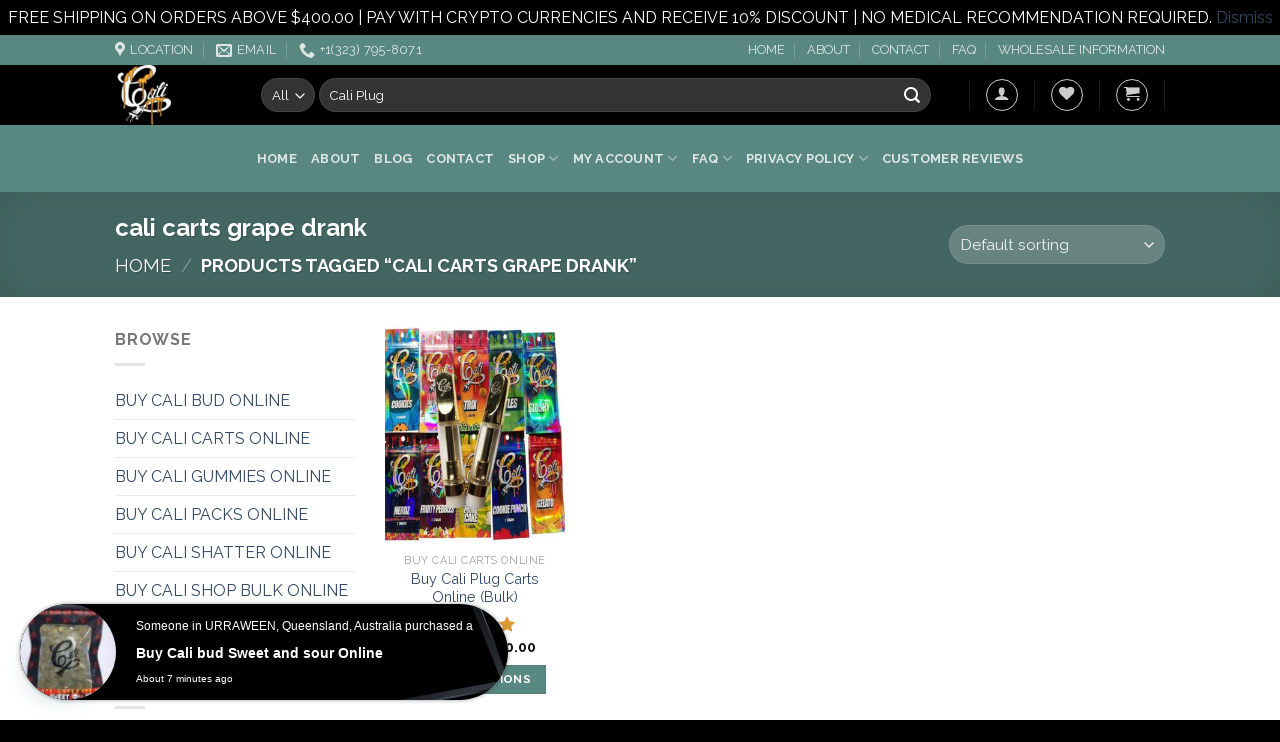

--- FILE ---
content_type: text/html; charset=utf-8
request_url: https://www.google.com/recaptcha/api2/anchor?ar=1&k=6Lff_j4fAAAAAJXjWiY-pOQzb2WLJ0Hv99LUEz9h&co=aHR0cHM6Ly9jYWxpcGx1Z2NhcnRzLmNvbTo0NDM.&hl=en&v=PoyoqOPhxBO7pBk68S4YbpHZ&theme=light&size=normal&anchor-ms=20000&execute-ms=30000&cb=jcccmim98als
body_size: 49418
content:
<!DOCTYPE HTML><html dir="ltr" lang="en"><head><meta http-equiv="Content-Type" content="text/html; charset=UTF-8">
<meta http-equiv="X-UA-Compatible" content="IE=edge">
<title>reCAPTCHA</title>
<style type="text/css">
/* cyrillic-ext */
@font-face {
  font-family: 'Roboto';
  font-style: normal;
  font-weight: 400;
  font-stretch: 100%;
  src: url(//fonts.gstatic.com/s/roboto/v48/KFO7CnqEu92Fr1ME7kSn66aGLdTylUAMa3GUBHMdazTgWw.woff2) format('woff2');
  unicode-range: U+0460-052F, U+1C80-1C8A, U+20B4, U+2DE0-2DFF, U+A640-A69F, U+FE2E-FE2F;
}
/* cyrillic */
@font-face {
  font-family: 'Roboto';
  font-style: normal;
  font-weight: 400;
  font-stretch: 100%;
  src: url(//fonts.gstatic.com/s/roboto/v48/KFO7CnqEu92Fr1ME7kSn66aGLdTylUAMa3iUBHMdazTgWw.woff2) format('woff2');
  unicode-range: U+0301, U+0400-045F, U+0490-0491, U+04B0-04B1, U+2116;
}
/* greek-ext */
@font-face {
  font-family: 'Roboto';
  font-style: normal;
  font-weight: 400;
  font-stretch: 100%;
  src: url(//fonts.gstatic.com/s/roboto/v48/KFO7CnqEu92Fr1ME7kSn66aGLdTylUAMa3CUBHMdazTgWw.woff2) format('woff2');
  unicode-range: U+1F00-1FFF;
}
/* greek */
@font-face {
  font-family: 'Roboto';
  font-style: normal;
  font-weight: 400;
  font-stretch: 100%;
  src: url(//fonts.gstatic.com/s/roboto/v48/KFO7CnqEu92Fr1ME7kSn66aGLdTylUAMa3-UBHMdazTgWw.woff2) format('woff2');
  unicode-range: U+0370-0377, U+037A-037F, U+0384-038A, U+038C, U+038E-03A1, U+03A3-03FF;
}
/* math */
@font-face {
  font-family: 'Roboto';
  font-style: normal;
  font-weight: 400;
  font-stretch: 100%;
  src: url(//fonts.gstatic.com/s/roboto/v48/KFO7CnqEu92Fr1ME7kSn66aGLdTylUAMawCUBHMdazTgWw.woff2) format('woff2');
  unicode-range: U+0302-0303, U+0305, U+0307-0308, U+0310, U+0312, U+0315, U+031A, U+0326-0327, U+032C, U+032F-0330, U+0332-0333, U+0338, U+033A, U+0346, U+034D, U+0391-03A1, U+03A3-03A9, U+03B1-03C9, U+03D1, U+03D5-03D6, U+03F0-03F1, U+03F4-03F5, U+2016-2017, U+2034-2038, U+203C, U+2040, U+2043, U+2047, U+2050, U+2057, U+205F, U+2070-2071, U+2074-208E, U+2090-209C, U+20D0-20DC, U+20E1, U+20E5-20EF, U+2100-2112, U+2114-2115, U+2117-2121, U+2123-214F, U+2190, U+2192, U+2194-21AE, U+21B0-21E5, U+21F1-21F2, U+21F4-2211, U+2213-2214, U+2216-22FF, U+2308-230B, U+2310, U+2319, U+231C-2321, U+2336-237A, U+237C, U+2395, U+239B-23B7, U+23D0, U+23DC-23E1, U+2474-2475, U+25AF, U+25B3, U+25B7, U+25BD, U+25C1, U+25CA, U+25CC, U+25FB, U+266D-266F, U+27C0-27FF, U+2900-2AFF, U+2B0E-2B11, U+2B30-2B4C, U+2BFE, U+3030, U+FF5B, U+FF5D, U+1D400-1D7FF, U+1EE00-1EEFF;
}
/* symbols */
@font-face {
  font-family: 'Roboto';
  font-style: normal;
  font-weight: 400;
  font-stretch: 100%;
  src: url(//fonts.gstatic.com/s/roboto/v48/KFO7CnqEu92Fr1ME7kSn66aGLdTylUAMaxKUBHMdazTgWw.woff2) format('woff2');
  unicode-range: U+0001-000C, U+000E-001F, U+007F-009F, U+20DD-20E0, U+20E2-20E4, U+2150-218F, U+2190, U+2192, U+2194-2199, U+21AF, U+21E6-21F0, U+21F3, U+2218-2219, U+2299, U+22C4-22C6, U+2300-243F, U+2440-244A, U+2460-24FF, U+25A0-27BF, U+2800-28FF, U+2921-2922, U+2981, U+29BF, U+29EB, U+2B00-2BFF, U+4DC0-4DFF, U+FFF9-FFFB, U+10140-1018E, U+10190-1019C, U+101A0, U+101D0-101FD, U+102E0-102FB, U+10E60-10E7E, U+1D2C0-1D2D3, U+1D2E0-1D37F, U+1F000-1F0FF, U+1F100-1F1AD, U+1F1E6-1F1FF, U+1F30D-1F30F, U+1F315, U+1F31C, U+1F31E, U+1F320-1F32C, U+1F336, U+1F378, U+1F37D, U+1F382, U+1F393-1F39F, U+1F3A7-1F3A8, U+1F3AC-1F3AF, U+1F3C2, U+1F3C4-1F3C6, U+1F3CA-1F3CE, U+1F3D4-1F3E0, U+1F3ED, U+1F3F1-1F3F3, U+1F3F5-1F3F7, U+1F408, U+1F415, U+1F41F, U+1F426, U+1F43F, U+1F441-1F442, U+1F444, U+1F446-1F449, U+1F44C-1F44E, U+1F453, U+1F46A, U+1F47D, U+1F4A3, U+1F4B0, U+1F4B3, U+1F4B9, U+1F4BB, U+1F4BF, U+1F4C8-1F4CB, U+1F4D6, U+1F4DA, U+1F4DF, U+1F4E3-1F4E6, U+1F4EA-1F4ED, U+1F4F7, U+1F4F9-1F4FB, U+1F4FD-1F4FE, U+1F503, U+1F507-1F50B, U+1F50D, U+1F512-1F513, U+1F53E-1F54A, U+1F54F-1F5FA, U+1F610, U+1F650-1F67F, U+1F687, U+1F68D, U+1F691, U+1F694, U+1F698, U+1F6AD, U+1F6B2, U+1F6B9-1F6BA, U+1F6BC, U+1F6C6-1F6CF, U+1F6D3-1F6D7, U+1F6E0-1F6EA, U+1F6F0-1F6F3, U+1F6F7-1F6FC, U+1F700-1F7FF, U+1F800-1F80B, U+1F810-1F847, U+1F850-1F859, U+1F860-1F887, U+1F890-1F8AD, U+1F8B0-1F8BB, U+1F8C0-1F8C1, U+1F900-1F90B, U+1F93B, U+1F946, U+1F984, U+1F996, U+1F9E9, U+1FA00-1FA6F, U+1FA70-1FA7C, U+1FA80-1FA89, U+1FA8F-1FAC6, U+1FACE-1FADC, U+1FADF-1FAE9, U+1FAF0-1FAF8, U+1FB00-1FBFF;
}
/* vietnamese */
@font-face {
  font-family: 'Roboto';
  font-style: normal;
  font-weight: 400;
  font-stretch: 100%;
  src: url(//fonts.gstatic.com/s/roboto/v48/KFO7CnqEu92Fr1ME7kSn66aGLdTylUAMa3OUBHMdazTgWw.woff2) format('woff2');
  unicode-range: U+0102-0103, U+0110-0111, U+0128-0129, U+0168-0169, U+01A0-01A1, U+01AF-01B0, U+0300-0301, U+0303-0304, U+0308-0309, U+0323, U+0329, U+1EA0-1EF9, U+20AB;
}
/* latin-ext */
@font-face {
  font-family: 'Roboto';
  font-style: normal;
  font-weight: 400;
  font-stretch: 100%;
  src: url(//fonts.gstatic.com/s/roboto/v48/KFO7CnqEu92Fr1ME7kSn66aGLdTylUAMa3KUBHMdazTgWw.woff2) format('woff2');
  unicode-range: U+0100-02BA, U+02BD-02C5, U+02C7-02CC, U+02CE-02D7, U+02DD-02FF, U+0304, U+0308, U+0329, U+1D00-1DBF, U+1E00-1E9F, U+1EF2-1EFF, U+2020, U+20A0-20AB, U+20AD-20C0, U+2113, U+2C60-2C7F, U+A720-A7FF;
}
/* latin */
@font-face {
  font-family: 'Roboto';
  font-style: normal;
  font-weight: 400;
  font-stretch: 100%;
  src: url(//fonts.gstatic.com/s/roboto/v48/KFO7CnqEu92Fr1ME7kSn66aGLdTylUAMa3yUBHMdazQ.woff2) format('woff2');
  unicode-range: U+0000-00FF, U+0131, U+0152-0153, U+02BB-02BC, U+02C6, U+02DA, U+02DC, U+0304, U+0308, U+0329, U+2000-206F, U+20AC, U+2122, U+2191, U+2193, U+2212, U+2215, U+FEFF, U+FFFD;
}
/* cyrillic-ext */
@font-face {
  font-family: 'Roboto';
  font-style: normal;
  font-weight: 500;
  font-stretch: 100%;
  src: url(//fonts.gstatic.com/s/roboto/v48/KFO7CnqEu92Fr1ME7kSn66aGLdTylUAMa3GUBHMdazTgWw.woff2) format('woff2');
  unicode-range: U+0460-052F, U+1C80-1C8A, U+20B4, U+2DE0-2DFF, U+A640-A69F, U+FE2E-FE2F;
}
/* cyrillic */
@font-face {
  font-family: 'Roboto';
  font-style: normal;
  font-weight: 500;
  font-stretch: 100%;
  src: url(//fonts.gstatic.com/s/roboto/v48/KFO7CnqEu92Fr1ME7kSn66aGLdTylUAMa3iUBHMdazTgWw.woff2) format('woff2');
  unicode-range: U+0301, U+0400-045F, U+0490-0491, U+04B0-04B1, U+2116;
}
/* greek-ext */
@font-face {
  font-family: 'Roboto';
  font-style: normal;
  font-weight: 500;
  font-stretch: 100%;
  src: url(//fonts.gstatic.com/s/roboto/v48/KFO7CnqEu92Fr1ME7kSn66aGLdTylUAMa3CUBHMdazTgWw.woff2) format('woff2');
  unicode-range: U+1F00-1FFF;
}
/* greek */
@font-face {
  font-family: 'Roboto';
  font-style: normal;
  font-weight: 500;
  font-stretch: 100%;
  src: url(//fonts.gstatic.com/s/roboto/v48/KFO7CnqEu92Fr1ME7kSn66aGLdTylUAMa3-UBHMdazTgWw.woff2) format('woff2');
  unicode-range: U+0370-0377, U+037A-037F, U+0384-038A, U+038C, U+038E-03A1, U+03A3-03FF;
}
/* math */
@font-face {
  font-family: 'Roboto';
  font-style: normal;
  font-weight: 500;
  font-stretch: 100%;
  src: url(//fonts.gstatic.com/s/roboto/v48/KFO7CnqEu92Fr1ME7kSn66aGLdTylUAMawCUBHMdazTgWw.woff2) format('woff2');
  unicode-range: U+0302-0303, U+0305, U+0307-0308, U+0310, U+0312, U+0315, U+031A, U+0326-0327, U+032C, U+032F-0330, U+0332-0333, U+0338, U+033A, U+0346, U+034D, U+0391-03A1, U+03A3-03A9, U+03B1-03C9, U+03D1, U+03D5-03D6, U+03F0-03F1, U+03F4-03F5, U+2016-2017, U+2034-2038, U+203C, U+2040, U+2043, U+2047, U+2050, U+2057, U+205F, U+2070-2071, U+2074-208E, U+2090-209C, U+20D0-20DC, U+20E1, U+20E5-20EF, U+2100-2112, U+2114-2115, U+2117-2121, U+2123-214F, U+2190, U+2192, U+2194-21AE, U+21B0-21E5, U+21F1-21F2, U+21F4-2211, U+2213-2214, U+2216-22FF, U+2308-230B, U+2310, U+2319, U+231C-2321, U+2336-237A, U+237C, U+2395, U+239B-23B7, U+23D0, U+23DC-23E1, U+2474-2475, U+25AF, U+25B3, U+25B7, U+25BD, U+25C1, U+25CA, U+25CC, U+25FB, U+266D-266F, U+27C0-27FF, U+2900-2AFF, U+2B0E-2B11, U+2B30-2B4C, U+2BFE, U+3030, U+FF5B, U+FF5D, U+1D400-1D7FF, U+1EE00-1EEFF;
}
/* symbols */
@font-face {
  font-family: 'Roboto';
  font-style: normal;
  font-weight: 500;
  font-stretch: 100%;
  src: url(//fonts.gstatic.com/s/roboto/v48/KFO7CnqEu92Fr1ME7kSn66aGLdTylUAMaxKUBHMdazTgWw.woff2) format('woff2');
  unicode-range: U+0001-000C, U+000E-001F, U+007F-009F, U+20DD-20E0, U+20E2-20E4, U+2150-218F, U+2190, U+2192, U+2194-2199, U+21AF, U+21E6-21F0, U+21F3, U+2218-2219, U+2299, U+22C4-22C6, U+2300-243F, U+2440-244A, U+2460-24FF, U+25A0-27BF, U+2800-28FF, U+2921-2922, U+2981, U+29BF, U+29EB, U+2B00-2BFF, U+4DC0-4DFF, U+FFF9-FFFB, U+10140-1018E, U+10190-1019C, U+101A0, U+101D0-101FD, U+102E0-102FB, U+10E60-10E7E, U+1D2C0-1D2D3, U+1D2E0-1D37F, U+1F000-1F0FF, U+1F100-1F1AD, U+1F1E6-1F1FF, U+1F30D-1F30F, U+1F315, U+1F31C, U+1F31E, U+1F320-1F32C, U+1F336, U+1F378, U+1F37D, U+1F382, U+1F393-1F39F, U+1F3A7-1F3A8, U+1F3AC-1F3AF, U+1F3C2, U+1F3C4-1F3C6, U+1F3CA-1F3CE, U+1F3D4-1F3E0, U+1F3ED, U+1F3F1-1F3F3, U+1F3F5-1F3F7, U+1F408, U+1F415, U+1F41F, U+1F426, U+1F43F, U+1F441-1F442, U+1F444, U+1F446-1F449, U+1F44C-1F44E, U+1F453, U+1F46A, U+1F47D, U+1F4A3, U+1F4B0, U+1F4B3, U+1F4B9, U+1F4BB, U+1F4BF, U+1F4C8-1F4CB, U+1F4D6, U+1F4DA, U+1F4DF, U+1F4E3-1F4E6, U+1F4EA-1F4ED, U+1F4F7, U+1F4F9-1F4FB, U+1F4FD-1F4FE, U+1F503, U+1F507-1F50B, U+1F50D, U+1F512-1F513, U+1F53E-1F54A, U+1F54F-1F5FA, U+1F610, U+1F650-1F67F, U+1F687, U+1F68D, U+1F691, U+1F694, U+1F698, U+1F6AD, U+1F6B2, U+1F6B9-1F6BA, U+1F6BC, U+1F6C6-1F6CF, U+1F6D3-1F6D7, U+1F6E0-1F6EA, U+1F6F0-1F6F3, U+1F6F7-1F6FC, U+1F700-1F7FF, U+1F800-1F80B, U+1F810-1F847, U+1F850-1F859, U+1F860-1F887, U+1F890-1F8AD, U+1F8B0-1F8BB, U+1F8C0-1F8C1, U+1F900-1F90B, U+1F93B, U+1F946, U+1F984, U+1F996, U+1F9E9, U+1FA00-1FA6F, U+1FA70-1FA7C, U+1FA80-1FA89, U+1FA8F-1FAC6, U+1FACE-1FADC, U+1FADF-1FAE9, U+1FAF0-1FAF8, U+1FB00-1FBFF;
}
/* vietnamese */
@font-face {
  font-family: 'Roboto';
  font-style: normal;
  font-weight: 500;
  font-stretch: 100%;
  src: url(//fonts.gstatic.com/s/roboto/v48/KFO7CnqEu92Fr1ME7kSn66aGLdTylUAMa3OUBHMdazTgWw.woff2) format('woff2');
  unicode-range: U+0102-0103, U+0110-0111, U+0128-0129, U+0168-0169, U+01A0-01A1, U+01AF-01B0, U+0300-0301, U+0303-0304, U+0308-0309, U+0323, U+0329, U+1EA0-1EF9, U+20AB;
}
/* latin-ext */
@font-face {
  font-family: 'Roboto';
  font-style: normal;
  font-weight: 500;
  font-stretch: 100%;
  src: url(//fonts.gstatic.com/s/roboto/v48/KFO7CnqEu92Fr1ME7kSn66aGLdTylUAMa3KUBHMdazTgWw.woff2) format('woff2');
  unicode-range: U+0100-02BA, U+02BD-02C5, U+02C7-02CC, U+02CE-02D7, U+02DD-02FF, U+0304, U+0308, U+0329, U+1D00-1DBF, U+1E00-1E9F, U+1EF2-1EFF, U+2020, U+20A0-20AB, U+20AD-20C0, U+2113, U+2C60-2C7F, U+A720-A7FF;
}
/* latin */
@font-face {
  font-family: 'Roboto';
  font-style: normal;
  font-weight: 500;
  font-stretch: 100%;
  src: url(//fonts.gstatic.com/s/roboto/v48/KFO7CnqEu92Fr1ME7kSn66aGLdTylUAMa3yUBHMdazQ.woff2) format('woff2');
  unicode-range: U+0000-00FF, U+0131, U+0152-0153, U+02BB-02BC, U+02C6, U+02DA, U+02DC, U+0304, U+0308, U+0329, U+2000-206F, U+20AC, U+2122, U+2191, U+2193, U+2212, U+2215, U+FEFF, U+FFFD;
}
/* cyrillic-ext */
@font-face {
  font-family: 'Roboto';
  font-style: normal;
  font-weight: 900;
  font-stretch: 100%;
  src: url(//fonts.gstatic.com/s/roboto/v48/KFO7CnqEu92Fr1ME7kSn66aGLdTylUAMa3GUBHMdazTgWw.woff2) format('woff2');
  unicode-range: U+0460-052F, U+1C80-1C8A, U+20B4, U+2DE0-2DFF, U+A640-A69F, U+FE2E-FE2F;
}
/* cyrillic */
@font-face {
  font-family: 'Roboto';
  font-style: normal;
  font-weight: 900;
  font-stretch: 100%;
  src: url(//fonts.gstatic.com/s/roboto/v48/KFO7CnqEu92Fr1ME7kSn66aGLdTylUAMa3iUBHMdazTgWw.woff2) format('woff2');
  unicode-range: U+0301, U+0400-045F, U+0490-0491, U+04B0-04B1, U+2116;
}
/* greek-ext */
@font-face {
  font-family: 'Roboto';
  font-style: normal;
  font-weight: 900;
  font-stretch: 100%;
  src: url(//fonts.gstatic.com/s/roboto/v48/KFO7CnqEu92Fr1ME7kSn66aGLdTylUAMa3CUBHMdazTgWw.woff2) format('woff2');
  unicode-range: U+1F00-1FFF;
}
/* greek */
@font-face {
  font-family: 'Roboto';
  font-style: normal;
  font-weight: 900;
  font-stretch: 100%;
  src: url(//fonts.gstatic.com/s/roboto/v48/KFO7CnqEu92Fr1ME7kSn66aGLdTylUAMa3-UBHMdazTgWw.woff2) format('woff2');
  unicode-range: U+0370-0377, U+037A-037F, U+0384-038A, U+038C, U+038E-03A1, U+03A3-03FF;
}
/* math */
@font-face {
  font-family: 'Roboto';
  font-style: normal;
  font-weight: 900;
  font-stretch: 100%;
  src: url(//fonts.gstatic.com/s/roboto/v48/KFO7CnqEu92Fr1ME7kSn66aGLdTylUAMawCUBHMdazTgWw.woff2) format('woff2');
  unicode-range: U+0302-0303, U+0305, U+0307-0308, U+0310, U+0312, U+0315, U+031A, U+0326-0327, U+032C, U+032F-0330, U+0332-0333, U+0338, U+033A, U+0346, U+034D, U+0391-03A1, U+03A3-03A9, U+03B1-03C9, U+03D1, U+03D5-03D6, U+03F0-03F1, U+03F4-03F5, U+2016-2017, U+2034-2038, U+203C, U+2040, U+2043, U+2047, U+2050, U+2057, U+205F, U+2070-2071, U+2074-208E, U+2090-209C, U+20D0-20DC, U+20E1, U+20E5-20EF, U+2100-2112, U+2114-2115, U+2117-2121, U+2123-214F, U+2190, U+2192, U+2194-21AE, U+21B0-21E5, U+21F1-21F2, U+21F4-2211, U+2213-2214, U+2216-22FF, U+2308-230B, U+2310, U+2319, U+231C-2321, U+2336-237A, U+237C, U+2395, U+239B-23B7, U+23D0, U+23DC-23E1, U+2474-2475, U+25AF, U+25B3, U+25B7, U+25BD, U+25C1, U+25CA, U+25CC, U+25FB, U+266D-266F, U+27C0-27FF, U+2900-2AFF, U+2B0E-2B11, U+2B30-2B4C, U+2BFE, U+3030, U+FF5B, U+FF5D, U+1D400-1D7FF, U+1EE00-1EEFF;
}
/* symbols */
@font-face {
  font-family: 'Roboto';
  font-style: normal;
  font-weight: 900;
  font-stretch: 100%;
  src: url(//fonts.gstatic.com/s/roboto/v48/KFO7CnqEu92Fr1ME7kSn66aGLdTylUAMaxKUBHMdazTgWw.woff2) format('woff2');
  unicode-range: U+0001-000C, U+000E-001F, U+007F-009F, U+20DD-20E0, U+20E2-20E4, U+2150-218F, U+2190, U+2192, U+2194-2199, U+21AF, U+21E6-21F0, U+21F3, U+2218-2219, U+2299, U+22C4-22C6, U+2300-243F, U+2440-244A, U+2460-24FF, U+25A0-27BF, U+2800-28FF, U+2921-2922, U+2981, U+29BF, U+29EB, U+2B00-2BFF, U+4DC0-4DFF, U+FFF9-FFFB, U+10140-1018E, U+10190-1019C, U+101A0, U+101D0-101FD, U+102E0-102FB, U+10E60-10E7E, U+1D2C0-1D2D3, U+1D2E0-1D37F, U+1F000-1F0FF, U+1F100-1F1AD, U+1F1E6-1F1FF, U+1F30D-1F30F, U+1F315, U+1F31C, U+1F31E, U+1F320-1F32C, U+1F336, U+1F378, U+1F37D, U+1F382, U+1F393-1F39F, U+1F3A7-1F3A8, U+1F3AC-1F3AF, U+1F3C2, U+1F3C4-1F3C6, U+1F3CA-1F3CE, U+1F3D4-1F3E0, U+1F3ED, U+1F3F1-1F3F3, U+1F3F5-1F3F7, U+1F408, U+1F415, U+1F41F, U+1F426, U+1F43F, U+1F441-1F442, U+1F444, U+1F446-1F449, U+1F44C-1F44E, U+1F453, U+1F46A, U+1F47D, U+1F4A3, U+1F4B0, U+1F4B3, U+1F4B9, U+1F4BB, U+1F4BF, U+1F4C8-1F4CB, U+1F4D6, U+1F4DA, U+1F4DF, U+1F4E3-1F4E6, U+1F4EA-1F4ED, U+1F4F7, U+1F4F9-1F4FB, U+1F4FD-1F4FE, U+1F503, U+1F507-1F50B, U+1F50D, U+1F512-1F513, U+1F53E-1F54A, U+1F54F-1F5FA, U+1F610, U+1F650-1F67F, U+1F687, U+1F68D, U+1F691, U+1F694, U+1F698, U+1F6AD, U+1F6B2, U+1F6B9-1F6BA, U+1F6BC, U+1F6C6-1F6CF, U+1F6D3-1F6D7, U+1F6E0-1F6EA, U+1F6F0-1F6F3, U+1F6F7-1F6FC, U+1F700-1F7FF, U+1F800-1F80B, U+1F810-1F847, U+1F850-1F859, U+1F860-1F887, U+1F890-1F8AD, U+1F8B0-1F8BB, U+1F8C0-1F8C1, U+1F900-1F90B, U+1F93B, U+1F946, U+1F984, U+1F996, U+1F9E9, U+1FA00-1FA6F, U+1FA70-1FA7C, U+1FA80-1FA89, U+1FA8F-1FAC6, U+1FACE-1FADC, U+1FADF-1FAE9, U+1FAF0-1FAF8, U+1FB00-1FBFF;
}
/* vietnamese */
@font-face {
  font-family: 'Roboto';
  font-style: normal;
  font-weight: 900;
  font-stretch: 100%;
  src: url(//fonts.gstatic.com/s/roboto/v48/KFO7CnqEu92Fr1ME7kSn66aGLdTylUAMa3OUBHMdazTgWw.woff2) format('woff2');
  unicode-range: U+0102-0103, U+0110-0111, U+0128-0129, U+0168-0169, U+01A0-01A1, U+01AF-01B0, U+0300-0301, U+0303-0304, U+0308-0309, U+0323, U+0329, U+1EA0-1EF9, U+20AB;
}
/* latin-ext */
@font-face {
  font-family: 'Roboto';
  font-style: normal;
  font-weight: 900;
  font-stretch: 100%;
  src: url(//fonts.gstatic.com/s/roboto/v48/KFO7CnqEu92Fr1ME7kSn66aGLdTylUAMa3KUBHMdazTgWw.woff2) format('woff2');
  unicode-range: U+0100-02BA, U+02BD-02C5, U+02C7-02CC, U+02CE-02D7, U+02DD-02FF, U+0304, U+0308, U+0329, U+1D00-1DBF, U+1E00-1E9F, U+1EF2-1EFF, U+2020, U+20A0-20AB, U+20AD-20C0, U+2113, U+2C60-2C7F, U+A720-A7FF;
}
/* latin */
@font-face {
  font-family: 'Roboto';
  font-style: normal;
  font-weight: 900;
  font-stretch: 100%;
  src: url(//fonts.gstatic.com/s/roboto/v48/KFO7CnqEu92Fr1ME7kSn66aGLdTylUAMa3yUBHMdazQ.woff2) format('woff2');
  unicode-range: U+0000-00FF, U+0131, U+0152-0153, U+02BB-02BC, U+02C6, U+02DA, U+02DC, U+0304, U+0308, U+0329, U+2000-206F, U+20AC, U+2122, U+2191, U+2193, U+2212, U+2215, U+FEFF, U+FFFD;
}

</style>
<link rel="stylesheet" type="text/css" href="https://www.gstatic.com/recaptcha/releases/PoyoqOPhxBO7pBk68S4YbpHZ/styles__ltr.css">
<script nonce="fOsO7MEMFmpF2smA7aAHhA" type="text/javascript">window['__recaptcha_api'] = 'https://www.google.com/recaptcha/api2/';</script>
<script type="text/javascript" src="https://www.gstatic.com/recaptcha/releases/PoyoqOPhxBO7pBk68S4YbpHZ/recaptcha__en.js" nonce="fOsO7MEMFmpF2smA7aAHhA">
      
    </script></head>
<body><div id="rc-anchor-alert" class="rc-anchor-alert"></div>
<input type="hidden" id="recaptcha-token" value="[base64]">
<script type="text/javascript" nonce="fOsO7MEMFmpF2smA7aAHhA">
      recaptcha.anchor.Main.init("[\x22ainput\x22,[\x22bgdata\x22,\x22\x22,\[base64]/[base64]/[base64]/[base64]/[base64]/UltsKytdPUU6KEU8MjA0OD9SW2wrK109RT4+NnwxOTI6KChFJjY0NTEyKT09NTUyOTYmJk0rMTxjLmxlbmd0aCYmKGMuY2hhckNvZGVBdChNKzEpJjY0NTEyKT09NTYzMjA/[base64]/[base64]/[base64]/[base64]/[base64]/[base64]/[base64]\x22,\[base64]\x22,\x22wrN4H8Khwp/CrhMcWMO/w7EzwqLDnQbCmsOgLcKlE8OmOU/DsTjCssOKw7zCrC4wecOuw4LCl8O2H3XDusOrwqkTwpjDlsOdAsOSw6jCt8KtwqXCrMO+w57Cq8OHWsOow6/[base64]/CMO/[base64]/CqFhDe8K9I8OQeMKhGsOHw6jCgF/[base64]/CucK6wpZVworDoG/CsB3CssK+w5BCfnFIeFvCln7CtynCscKpwr3DqcORDsOZRMOzwpk5EcKLwoB4w7FlwpBjwrh6K8Oxw7rCkjHCvMKHcWc/D8KFwobDhS1NwpNWccKTEsOmVSzCkVxmMEPCvDR/w4Yqe8KuA8Kpw5zDqX3CoRLDpMKrRMOlwrDCtUTCkkzCoHbCpypKGsK2wr/CjA0/wqFPw5vCrUdQP2YqFDIBwpzDsxjDv8OHWinCg8OeSDxWwqItwo9awp9wworDhkwZw7fDlAHCj8ODNFvCoB85wqjChBMbJ1TCnyswYMOveEbCkEERw4rDusKbwpgDZXrCu0MbHcKaC8O/wrXDohTCqGLDlcO4VMKaw57ChcOrw4BVBQ/DksKeWsKxw5VfNMONw508wqrCi8K5KsKPw5Uzw6Elb8O4XlDCo8OVwo9Tw5zClcKew6nDl8OJExXDjsK0FQvCtV3Cg1bChMKdw6UyasOIfHhPEDN4N3wZw4PCsQg8w7LDul/DqcOiwo84w77Cq34tNxnDqHgrCUPDtggrw5oMFy3CtcOwworDrBl+w5FIw4HDscKBwoXCg1HCjcKVwo8pwofCj8K4TsKOLD4gw6U3N8KVQcKbeDBOSMKywrvCuhfDpERkw51HG8KKw5vDt8Oqw5QSbcOBw6/Cr2TCi3wOVUEiw6I9H3vChsK+w5d2Hg5bcAYLwr5xw7YjEcKxBh9zwoQUw51zYzjDqsOXwo5sw4fDs3lYa8OJREVGasOow6nDkMKwBsKeGsOQacKMw5g5Nl5xwqJFEV/CkjnCrcOlw6Azwpcfwo0fDFPChcKIcS0TwrHDksKawpYnwq7CgMO/w6FxRTY4w7Q3w7TCksKQZ8Okwr53QcKcw4IVNsOdw7MXERvComnCnTzClsOPXcOdw6/DkhRhwplIwox0wqh0w4V0w6w3wpAhworChybChwPCnDvCrnhuwplhY8K3w4BcHg51KTAuw6ZLwpMywoLCu3FGQsKUUMK3QMKEw7/DmVtpLsOewp3CoMKyw6bCncKZw4LDunFBwq03TD7CrsKjw5pxPcOhdENTwoQfMMOAwp/CgE8GwqXCv3rDkcOFw6tTIAXDsMKJwpFrbx/DrMOmPMKbZsOfw5UWw4ERKQ7Dp8OEIMOrI8K2AX3Di3UHw4LCqcO0G0fCjUbCjDQBw5fChiETBsOeP8OzwpbDgEEgwr3CmF7Dt0TDo2DDk1zCn2vDscOIwrdWBcK/TCTDrRzChsK8WcOLdCHDtVzCkCbDgirCp8K8PjMvw6tDw6HDmcO8wrXDrGLCv8Kmw47CjsO5JxTCujTDqsOmIMK5esOTWcKyeMKOw4jDs8ODw71LfgPClwbCo8OPYsKEwqfDusOwQkJnecOFw6RgXTwew5NHD03CtsK+OsOMwpxLT8O8w4AJw4jDgsOKwr/DisOTwo3CtsKLRB/CmBI6wqTDrl/Crl/CjsK8WsOVwoFKfcKgw6VVLcOKw4pOIWcCw7oUwojDkMKiwrbDhsKffE9yTMOrw7jCpW/ClMOZGcOnwr7Dt8Ocwq3CrSnCpMOnwpREJcOEB1oLMMOnLATDn149Y8OAO8KlwoNqG8O/wqDCoAFyBXszwosJwqnDq8KKw4zDssKHFjBEQMKmw4YJwrnDlXFFdMKrworClcOWOwl2PcOOw6V0wq7CvsKdC0DCnX/CrMKVw4dPw5jDgMKsdcKREiHDvsOqA2XCr8O3wonCvcK1wrJMw7PCjMKkYcKJcsKtRFbDocO0XsKdwpo4eCp9w5LDtcOwGU4XNcOww6Y/[base64]/CucOpU8K+wq8VwojCtMKSbyfCilV4VMKZwqPChiDDpmRFRVTDr8OeY3fCu3bCpcOWBG0aJWLDnTrCnMKXcTTDqlfDj8OaD8Ocw4I6w73DmcOOwq1Fw63Doy1kwqPCmjDCjxTDp8O4w6ooUnPCm8K0w5XCvRXDhMOlIcOYwpcYDsOtNU/DocKuwrzDsmLDnWRCwr1vCFEaSlI7wqM2wovCv0lVAcOow4xVLMKPw7/Cq8Kowp/Ds10Twr0Aw5VTw4EoSmfDkTMrfMOxwrzDgSXDozdbIljCpcO1NMOBw5bDg3DCjXhMw54IwqLClTfCqxzCnMOFM8OhwpovfR7CtcOqGsK5YMOVesO+asKpTcO5w7/DtkAtw557Rmcdwot5wpIUGGEEPcOQNMK3w7HCh8K6JE/DrwVrJmPDuE3DoAnCpsKEfMK/b2vDpQVrccKTwrDDh8K/wqVrUl9nw4gHXzTDmjVhwpkDw7ggwqfCtSfDsMORwpnCi3jDrm1iwqbDgsK6d8OMPWHDt8Kvw707wqvChWwKWcKsFMOuw4wUw7R7wqApUMOgTBcJwrLDk8Ogw6rCkknDtcK2wqEXw7sFfUsowos5AVtMX8KPwr/Dl3fCvMKtWsKqwqB9wq/CggdYwrXClcOTwowcdMOzYcKVw6F1worDhMOxWsKAKlBcw4kowpPCgsOWP8OYwrzCv8KLwqPCviAMFsKZw64cQjhDwrjCqR/DlhzCsMKleB3CuQLCvcKjDToPcDY5UsK4w6tHwoNyJR3DnzAyw5PDkwRdwo3CgTTDq8OVTzJewpg2YW8kw6BjcMOPXsKXw6YsJsKTGDjCkwpRPjXCl8OJAsKuCQkKUgHCrMO0NUbCoF/CuXrDuEQkwrjDrcONW8Oxw5DDvcK1w6nDgUw/w5jCuQjDlgXCqThVw5cNw7LDhsOdwpPDucOrf8K7w6bDv8O/wqDDvXYkdQvCl8KCSsOXwqdzYDxBw4pJL2TDp8OFwrLDusKCMFbCuADDmSrCusOLwr8KZDPDm8Ozw55yw7HDrh0GAMKhw6EUFAHDikVdwq3Cl8OeO8KQYcKZw5tbY8Ojw77DpcOYw5ZpcMK/[base64]/Mi7DriDDuTIBw4LCj0PCksOCwr0+SzBxdF9tADsnKsOJw74hRkjDh8KRw5vDl8Oow4nDlmLDqcK4w6LDscKOw6sfPVXDqWkuw7PDvcOuFsO8w4LDpDbChkQdwoAJwpRaMMOGwonDgsKjezFQeSTDuRYPwr/[base64]/[base64]/YQgacMOSwrHDgcO1wozCo8OALz/[base64]/CiyJBwrHCiMOkCQPCkAwyPFrDhsKNbMOJw4oGw5PCucKuIhQPfsKaKEUxUcOqCSHDtCZIwpzCnWVLw4PCtivCkmNHwoAcw7bDvcO4wo7Djj47dcOTRsOPaiAHTwPDmBrChsKVw4bDijM2wo/[base64]/CgHZBw69yeMOUwp4xwpwhcmPCu8OIFcOWw4nCiEXDuTx/w7/DmV/DvkrCgcO8w6nCthcLfnPCqsKXwr56wrBdD8Kcb2/Cv8KCwpnDtRwUX1bDk8OowqEsSwHCn8OswqQAw4XDoMOjIicgVsKVw6tdworDscORIMKSw5vCvMKUw4BAfiVpwoDCojfChcKAw7PCssKmMsOWwpLCsDN8woTCoXwSwrPCim0jwoECwpjDhFkUwqsew7nCjsKeYz/CtB3DnzfCl14/w4LDjhTCvDDDqG/[base64]/DvBbCk23DsMO4wr/DtcOUw4rCthNwIjIFYcKjw4rCgBtWwq1sOg7CvhnCp8O8wqfDlRbCiELCs8KJwqLDucKnworClgA8asK7UcOpFmvDsyPCuT/DkcKdcGnDrgVtw78Pw5LCg8OsEwhNw7kNwq/CuD3CmX/DtE3CusK+DV3DsX8fZxlyw7o5w4fCk8OFJE5lw4AiNWskfw8OIDvCpMKGwovDr3bDi0tSdz9owrLDi0XDvgLCpMKXFl/DlMKDcBvDpMKwaSkjIRF2Il4+IlTDlXdPwpdvwoASNsOIDsKbwobDnzJOKcOCSXbDrcKBwozCn8Osw5LDnsO2w6PDhAHDt8O6McKTwrNqw4LCq3LCkn3DvFYMw7dSVsOdOHPDmcO/w4wVAMKWCG7DowcUw5rDu8OLfMKswoVlIcOkwrpbccODw6EnMsKEOsOsRSd2wpTDgyPDocKTPcKuwrfCqsOpwoVpwp/CvmjCmMKzwpfCs3DDg8KFwqVEw63Djip5w6NTA3nDjcKfwpvCpjEwasOlSsKlMEViflLCksKQwrnCkMKawop5wrfDqsOvSAYWwqPCimTCncKZwrsnC8KQw5PDsMKBMBfDmMKAR1DDhTtjwoXDizwIw69Nwokiw74Jw6bDr8OrEcKUw5NyfUgkY8O+w5h/[base64]/CvMOvwrgBwrfCgsKvwpTDrsKCNsOEw6wGb1BLScK7FmrCoWLDpDnDicK4fXUBwr9hw5sOw7PDjwx4w6zCtsKIwro/BcOrwq7Ctz0BwrtQcG/Ctjo5w6RAOjd0f3bDpw9dZF9Lw5FXw7Nsw7zCg8O1w7jDuX7Cnx9ew4fClk9PeBLCpcOWX1w9w5N0eiDCl8OVwq7DqEHDuMKBwoR8w5fDtsOIGcKJw6sIw4/DssOGbMOkDcKLwp7CtUDChcKVQMKBw6p8w5YUXcOMw74jwrQmw6HDmBfDu0jDsVZ4XMKJdMKoEMOLw4o3SU4YB8KrNnbCuzo9H8O6wqM9Mkdtw6/DnmHDksOIR8OuwpzCtlDDt8OVw6DDi1QOw4DCvEHDq8Oiw5J5Y8KMKMO6w7DCriJ6WcKZw4UVMcOVwoNswrliLVhLw73CisOewqkfa8O6w6DDiDRJTcOBw6sMD8Ovwo9/CsKiwoHCtDfDgsOvE8OodETCsW4/[base64]/Cp8OhwrfCgMO7SXJFwrzChmnDtCY7w5gKw5ZqwojCnFcaw7kGwrBjw5/[base64]/wolgwr/Dq8KDwqPCu0XDpcO7Ty9qXlZhwpdGwrloWsKRw6fDjUIhNjnDsMKwwpV1wpkFdcKBw4VocnDChwhIwoMrwovCny/Dg3ssw43DvirCjj7CusKDwrAjMAxYw7BtFcKzf8KDw53Cp0PCvErCqjHDlcOCwo3Dn8KMW8ObJcOrw7hAw44FU1poYcOiP8OGwpIPVw5sF3QlOcKzLVRqSg/Dl8KVwosRwpAEOBDDgcOKXsOVF8O6w4HDhcKWTw8sw6jDrFRRwpJPUMK/UMK2wrLCuX3Cq8OgSsKnwq9kSgLDucOjw6hKw6chw4rCt8O9dsKxSQtfXcKJw7HCnMOfw7IdeMO1w67CjMK1bkBadcKcw4o3wp4DQsOLw5QAw48XG8Okw5gcwpFPJ8OYw6UTw7vDsyLDmUPCpMK1w44zwrvDjQjDj1psZcKww6pywqnDsMKswpzCoVLDg8OLw49/[base64]/DiklABsKOwqg/w5MrwrJswrbDr8ONw550RQ0fHMKgwpJucMKeZMKbDgTDi14Fw5bCgEbDhMK3TDXDs8Ogw4TChkogwpjCqcKMV8Oawo3DvUoKBATCvsKtw47CpsKoJAddYhgRTMKrwpDCgcKMw6bCgXrDhDfDmMK0wp/DuUpHQcKxIcOaQ05bWcOww7sMw4MQESvDncOaFSRMCcOlwo7Cj0k8w5VFEiI7SmDDrz/CisKewpXDosOQGFTCkcOuw73CmcKEKgQZHHnCmMKTTXzCrQFOwphTw7FsLnfDvcOww6B7MVZNNcKPw6VBLsKQw4p8PXVgIiLDgHkscMODwpBLwoTCikLCoMOBwr9nX8KofFtSLFAHw7/DosOOQcK/w4/[base64]/EmUSBsOBCQBWYsKoMyfDoA5GSU93wonDhcO5w4jCvsK/SsO3fMKbWE9Mw5Mnwr7CrHoHS8KCfmTDnU7CqsKsHFfCjcKWDMOQeR1lbMOpP8OzfHjCnAV9wrAvwqJ5RsOuw6/[base64]/[base64]/XyBtwpUQNQ/CjTHDnsODwoVOF8O4Z0nDuMKzw6jCvQLCvMOJw6PCp8O9a8OFIG/CiMKjw6TCjjc4ZCHDmU3DhDfDvcKUK2hdd8OKDMOLGC0tIBF3w4cBYlLDmURNWiFfLMO4ZQnCr8ObwpHDvCI6JMOzSXnCkEXDr8OsJUJew4NYKyDCpWIFw7TDkB3DnsKORHnCl8O+w5waPMO/BcK4QETCiDEsworDnAXCjcKjw7bDgsKIEklJwrJ4w5wQB8K3I8O9wrvCokplw5fDtywPw7zDqkPCun8TwokbT8OBScKWwowGLDHDsBwbNMOEPULCusK/w7RZwqh+w7oAwr7DrMKYwpbChwXDp3ddIMO1TmRmeEjDm0Jfwr/CiSbCqcOWWzsCw4gzA3BFw7nCosOjJVbCsVE1ccOFe8KXAsKCQ8OQwrRWwpTCgCY/PkTCmljCqX/CvENxU8KEw7lNAcONHFcTwrfDicKBOnNnWsO1A8K/wqfChi/DlwICEltYwoTCh2nDh27Dn1JRBj1gw4/Co0HDg8Oxw7wKw55acXh+w7ATH01iKcOTw7Epw4oTw49WwpvCpsK7w6bDpD7DkBXDp8KUREJuZl7CiMOVwpnCmGXDkQhcVQbDkcOFR8ORw4pAc8KHw6nDgMKMKMKpUMKFwrRsw6BRw6ZewoPCvU/[base64]/[base64]/[base64]/Ch8OLwonCvVp9IijCqMO5OVxuQMOYw4x/[base64]/wrY9H8KXO1TDinfChlNpNsOICwjCrj5Kw4LCl1okw4PCj1LDt29cw59UbDJ6wpcCwp0nXybDhSJhd8ORw7kzwp3DncOyKsOQa8Kow5TDtMKeAUxGw7nCkMKyw7cxwpfCtkfDm8Kvwot1wpxZw6LDp8OVw7U+aR/CqC02wqMHw6vCrcObwqcfGXdVwoJow7zDoSjCicOhw709wrl1woMOZMORwqrCgU9twoViDGIOw6XDuFfCrQApw605w5/CnHbChiPDt8ONw5hgLsO0w4jCuU8pIsKCw50Cw6FgbMKoUcKqw7JvbR47wqwxwpIuHwZFw70kw6JUwrgpw7UXKiIZFC9Ewo4kKxJlIcOLSWXDolFXG0lIw71eeMOjVVzDpU3DkXdNWTLDqMKlwqhkTnbCqlLDjF/DvcOnJMK+ZMO2wp0mIcKYfsKUw4B8w7/DlFNvw7YbJ8KGw4PCgsOmW8KpJsKyR03ChsKRbsK1w6xLw5APIVtDL8KvwpPCj07Dj0/Ci2DDqcO+wpdSwq1NwoPCrGRDDlB3w5lObwbCvgUEECLChhbDs2FkBBIlFV/CtcOUDcOtT8O/w6TCnD/[base64]/CpcOrw4bDn8KNCsOiw7PDo3rCocOAw6zCvWMfH8KZwpFOw4lgwrsLwo1OwoQuwrAvNkNlCcK+ccKdw6tKZ8KnwrzDk8K3w6vDvsKcIMKzJxLDh8K3dRJzGcOTRyPDgMKHYMO0EB5lD8OJHGI6wrvDuAk1WsK8wqAnw73Cg8KqwpfCscKzw53CnR/CgXnCkMK3JhgKRCkRwrTCmVLDnXjCqSrCpcKIw5sUwp02w41TVGNeaT3Cm3kzwrEuw4ROw5XDsXXDniLDlcK5Cll2w4DDvcOKw4nDngvCk8KWCcOVwplkwrAdQhpZUsKWw5TDucOdworDnMKsEsKdQBjCjlx/[base64]/DnH/[base64]/[base64]/DhiXDpsKRw5LClMKXwrXDugcFw5/[base64]/CnsOXw7Bzw77ClcOzTsKgR2XCgsOmw7HDqMO1dMO2w4PCh8K+w5E6wpIAwplXwobCr8O2w58jwonDlMKlwo3DiCQARcOsQsKkHDPDpERRw5DCmlp2w6PDuQYzwqk+wrrDrFvDhmwHVcK+woUZMsOUW8OiBcOPwrhxwobDqw/DucOkDUQlCXXDg0LDrw43wrc6Y8KpH35ZKcOyw7PCpmBQwrxGwp7CgQ1sw7rDvXQ3JRzDmMO9wpM9ecKcw5/DmMKdwoxOdk7DhmM7JV47AcOEcmVyXXrCjMKcU2Z7PXcNw7XCs8ORwoHCjcONQVcVC8KPwpQBwrgVw4DDlsKmZhHDuwIpbMODXB3DnMKtCCPDisORCsKyw6VTwrzDmSXDnF/CkQfCqH3DmWXDksKuPD0mw4xow4ApEMOcRcKrJi9+PhTCiC/Dg0rDrEzDpzXDu8K1wr0MworCvMK1OmrDigzCjMKmAyLCsH7DlsKowqoGGsKkQ1d9w6vDk2HDn0vCvsKMXcO6w7TDs3sbHWHCujbCmCXDih1TXxLCo8K1w5w/w43Ds8KVTBDCv2VNNW7Dq8KRwpLDsHzDncOoBk3Dq8OHBUZjw6Bgw7bDscK4QUPDscOpFDcuBMK9GS/DuwLCscOXEGfDqyg6EMOPwo7ChsK6UcO9w4HCuiRswr1uwrFqEjjDlcOCI8KwwqhzFWBfGy1MI8KFOwZCcyHDpmd2HAh3wrfCszbCr8Kvw5zDg8OSw7UgIRPCpsKXw4MdaBbDuMO/QjVawo4+ekRZFsOww5fCscKjwoFUw7sLZDnChHwOA8Kew4NyfcKgw5g6wq9VNcKaw7RxPgI9w7BFacK6w6hZwpDCvsOZMVHCmsKVTg4Nw5wWw71rWCvCisO1PgPDjgZSOC81ZC5MwoJKZhzDsjXDlcKyCSZFIcKfGcKswpFXVFHDjlvDrl4/w7cJYGPDh8OJwrzDmDTChcOqT8OIw5UPLCFLFBvDuxd8woPCucOPJwjCo8KtKghBIcO4w5PDtcKEw5PCjQrCs8Oqd0vCjMKcw7E+wpnCrCvCg8OoK8Ovw7ESBTBFwoPCoT4VMQfCkl8ZciFNw6hDw7PCgsO4w6cKTzUhLGo/wrLCmB3CqHwIaMKzMCDDlsOHNArDpyrDrcK/RBZfWsKEw7jDpGczw7rCusKDa8OWw5vCqMOmw6FswqfDsMKKbB7Cu2JywpnDoMOZw6sTehzDpcOxVcK8w7k5PcOcwrzCqcOgwpHCscOsRcO1wrDDnMOcMAwlF1FPBUcwwoEDVTZtDF0QLsK5bsObAFTClMOyHxkuw7TDhR/CusKJLcOADsO+wrjCh3o2UXUXw41kGsOdwo4OLsKAw53DmXjDrXYWw5HCiX1Tw541MG8awpXCucOIHE7DjcKpL8O/[base64]/wrDCq8KlAsK6AcKPw4R5wpB/[base64]/CtsKZUhXDqcOlw4HCisOqXS/DpcKtcyBXV1/DvzV6wqnCrMKlSsOaQMOaw6jDqgDCs0JUwrrDk8KUeGnDpH90BkXDiFglNhBxUHjDhGBywqQwwohccz1QwrJbO8KzfsKuEMOawrfCoMKwwq/[base64]/DvCIbw4sOSMKXbMOeD8OrwqYvw5LCrwhxw5g4w6VYw5kNw5lKS8KnHl9RwpFUwqVUFCPCrMOwwrLCr1EawqBkJcO4w5vDicKDXj9YwqrCrADCrB7Dr8KLSwEXwqvCi0kfw4LCjS5MBWLDtMOfw4A3woXCi8KXwrQNwpNeLsKMw4HCsFzDisKhwqLCvMOww6Znw4kdWA/DtjM6wr07w4kwIjjCuQYJL8ONWgoVXQvDm8KrwovDp3nCksOmwqB4RcKyf8O/wrIswq7DgsKMasOUw64owpJFw7NHLSfDgiVBw40Ww6sOwpnDjMOKF8OxwrfDqDx5w6AXQsKnXHTCmg4Uw74wKF1pw7/CtRlwbcK/csOrTsO0PMKPSx3CmBrDm8KdBMK0PlbCnzbDpMOqSMO/w4EJV8KeeMOOwoTCmMOdw41NX8Oxw7rDuDvCvcK4w7vDj8OiZxcVal/DjAjDiXUoI8KMQyjCtMKvw6sZCQQDw4XCkMKvYDzCn31Bw5jCixxAKcK9dsOBw65BwohQbBcXwofDvgbChcKEWFMLfThaIG/CosO8VSfDnSzCh0diW8Oww4/Dm8O2CAc7wpESwqXCmwA/f2XCgRcGwrFGwrJmbUQ8NcKswqLCqMKOw5lbw7LDt8KADijCuMOvwrZwwoXCnUHCv8OdFTLDg8Osw6ZIwqJBwozDqcKQw5wCwrfCox7DvcKyw5I0awvCtMKaPWPDgkMUZU3CsMOHJMK/RcK/w7h4BcKTwoJ3RDVPJC7CpzYGAjB0w6VFdHMKSX4LFXwhw5cvwqsWwrQJwq/Duhsrw44Fw4NZXMKLw7k3FcKEF8O6wohVw4hRZ0xOwqZsFcKNw4RkwqTDl3t9wrxlRcK0IDxHwobCuMOVU8OawpEDLx1ZDcKsG2rDviVVwrXDrsObF3jCgRvCu8OwPcK0VMK/GsOMwoHDh3I1wqc2wpHDi1zCu8OFM8OGwpLDv8O1w7wEwr14w4chHjHCocKSHcKLFcOrcm/DmVXDjMONw4nCtXopwpIbw7/Do8O7wrRSwq3CvMKkecKhWcKHHcKjSX/[base64]/NxvCucO1LcOSJ2MZVMO/AX7DucO1KcKZwqLChsOCN8KMw6zDnGjDrjbCt2nCm8OSw47DtsK5PXA3BHRLKh3CmsObw7DDsMKLwrrCqcOaQ8K5MjRiBXgrwpM8WcOKAR7Di8K1w5kxw43CuHsFw5/DrcKJw4rCqCHDgMK4w7TDo8Oew6YRwopjL8KiwpPDlsK8YcOiEcOzwpPCmsOdIxfCiCPDskvCmMOow6VxKkBYRcODwr4yFsKwwpnDtMOhfBDDlcObCsOPwo7DssKyEcK/cxgZXjTCp8KtQcKBeX5/w6vCqx9DMMOVHiRywrXDusKPeHfCh8KKw5hJZ8KVcMOHwqNQwrRPcMOew5szDgcCRR1vcHPCpsKCK8OTH3PDtcKyLMKvWl4NwpzDosO4RsOcXC/Du8OEw4ISVcKiw55bw6MhXRhAKsOsIErCplLCoMOjXsOpCnTCl8OKwoBbw5otwonDv8Ojwr3Dh3JZw5YOwo1/[base64]/CjsONbMKIMQxcbSg1wphCw5LCusO4HnRBccKQw6c9w4FZHWsEI1XDisKWbCMWd1bDkMOSwp/[base64]/UMOrw4bDmMO8w7hANsOYw7jDmMOKB8KGwphoasKubCfDvcK9w5HCvQEZwr/DjMOXeWPDnyrDoMKVw6dPw51iEsKqw4o8WMOuYxnCoMKNGTHCuHjCnDB0bsOZNXjDjFfCimTCoFXColXClk8MS8OUbMKZwqbDh8K2wrPDiQvDnRLCsU/[base64]/CtcKaCzXCjHd1w616cwVgwp3CoMOUX8KwNmPDuMKJc8Kdwr7DnMKSLsK1w4HDmMOMwrFqw7s6IsKsw6IjwrInPmNBYVZWBcKfRGbDvsKjWcO6Z8K4w40Gw61XYEYsfMO/wqvDii0jFcKdwr/[base64]/CrmdZKFI3Im/[base64]/DssK4w4I4FcKnZgdWw5cIwqHCrzVFdcOTN2rCisOeLV7Ct8KTFDNSwrRWw4BafcKmw7DCjcOBGcOzWAMUw7TDp8O/w7IgDcKRwrYPw5vDqjxXWcOaJSDDvcKyVlXDjDTCjmbCgcKfwoHCi8KLAAbDn8O9Chk7wqp/CxRqwqJbT2/DnC3DvBtyBcO8dsOWw4vDj1XCqsOiw7HCkAXDpy7Di3DCg8Kbw65gw7w8C2kRAsKxw5TCgQHCjsKPw5nDshINL09AFh/Dgk9+w6DDnBJhwoNOIXXCvMKWw5vChsK9X1vDuyjDh8K1S8KtAGswwpfDu8OewpnCkVwBB8O4BsO0woHCokDCjxfDizLCqBLClAF4I8O/[base64]/CocKiwo4uwptcHXHCrkjCgyHDk1DCnxkTw54HGDIqH3kiw7IwQcOIwr7Ct17DvcOaA3jCggbDuxTCg3x9QGICYBkhw7R8J8KyVcOdw4cfWi/Co8Oxw5XDtwHCqMO+ZClsBxrDj8KQwpAUw5U8wqjCsnpRacKsD8KUQ2rCr2gSw5LDkcO8wrF6wrhYUMONw5QDw6kCwp8FY8Kaw53DhMKPK8OZBTbCiBtowpfChR/[base64]/DosOmw4TCjsOsw6BLwrZPXgzDqw3CiQbCisOXw5rCgQ8bVMKhwo/DoGFgBh/CpAwvwot3EMOAdGVzNl7Do0Z6w5VlwrfDogrDl303wo5QDFjCrmDCqMOjwqx+RWbDkMOMwqvCoMKkw7IjasKhTW7CjsKNRSZYwqAxTxgxTsO6DcOXAzjDm20cR2zCqFZJw45OPXvDm8O+IcO/wpXDhDnClsOEwoPCpMKbJEYuwpjCksOzwrxLwpQrI8KzK8KxMMODw45zwrPDuhzCs8OJOhXCqmDDusKpZBPDucOtRcOQw6PCpsO2w68hwqFaPknDucO5In0ewojCjgHCsELDml4yHQpewrXDvV8jLHjDjVPDj8OFLjx8w7VLJQs8V8KkU8OkNkrCuH/Dg8OPw6wjwqNVdl0rw6Uyw73DpCbCs2QvGsOKJ2cOwpFVaMKcMMO9w4zCgDVMwrhuw6vChm7CsEHDt8O+HR3DjSvCjVNOwqAHZCzCiMK3wq0vMsOxw6LCiSrCpn/Dnzphd8KKdMO7d8KUWR4FWEhGwqR3wrDCsQN1RcOdwr/[base64]/CpMK5dsK+dMO3QWgSwoQ0w4B8KEHCq1fDnzzCnMOnw4VYX8OxVGtOwoEFXsO0EBIMw7/Ch8KCw7/[base64]/[base64]/Dh3/[base64]/wrrCn8KEw7ZXwo/CucK8Ol1ew7dywqYMXMKhPCfDlmHCrsKuREJMBBHDl8K5ZxLCgXUYw4cow6QCBjIxJjjCm8KIfl/CmcOqSsKpRcOgwrUXXcKBSUQ/w7fDsjTDtgoHw5k/WgBuw5diwoLDhH/Dvz8eIFJywqvCusKCwrI6w50EbMK/wpcmw4/DjsOCw7vDsC7DsMO+w7LCukYEFT/Ck8OWwqRhTMKswr9LwqnCs3BHw7BTVXVyNsOAwpVKwo7CucKuwopgdMKXNMOUbsKwJ1ZDwoonwpjCisOpw5nChGzCgXpLSHw0w6/CswMnw4oIFMKFwr0tbsO4aURCTEd2S8KiwoTDlzghKcOKwpd5VcKNGsKWwo/CgHMswojDrcKFwq91wo4dS8KQw4/[base64]/TjZmw50aw7zDvMKxwphPw63DuT3Dq1kRSh7CtS/Cg8K7w6pjwqbDnTjCqCoFwpzCvsKgw5jCmRYPwq7Dr2HCn8KTfMKzw6vDqcOFwqPCgmI5wp4Iw5fCgMKvEMK4worDsg0MJlNqasK8w7t/Qw0twptXVMOIw5/DpcKvCijDqsOPRMOJB8KaGhQPwo7CqsKoUFzCo8K2BhrCscKtZ8KbwqojPDrCh8K+wpPDksOfe8Kiw6Acwo8jLhMMExpRwqLCg8O2Rgx5GcO/w5zCssO2wrx5wqnCoEcpEcKcw4F/AzHCnsKWw7nDqFvDuR3Dg8Kow7V/QAVrw6k9w7fCl8Kaw5VHwp7DrSA1wo7CrsO/IH9Vwol2w45cw7V1woQzDcOxw4g1cEYCMRnCnFkcEXknw47CjV0nD0HDmg/DlMKlA8ONEVbChEQrNMKvwoPCrDAUwqvCjy7Cs8O1SMK+NiJ5WcKXw6gow7IBNsO4dsOABgLCoMKxW244wr7CmVRTMMOBw7nChsORw4bDvcKqw7ZOw5kcwqVJw7xkw4rCl0VJwrRTECTCq8OCVsOTwo0Bw7/[base64]/[base64]/DmFwYwrHDtylqIMOpwrZwwp/Cmh/[base64]/CucKDZyI0wq5xwoxbacKxBgJ8w5/CjMO+w5kodz45S8KLb8KAcMOafCoQwqFjw6t/NMKbIcOdfMOoVcOSwrdFw77CkcOgw6bDr1ZjGcO/[base64]/CiMOjFBtSa1jCu8K/JsKeEm8iZSLDm8OvNERXMEc6wqhEw7YrCcO6wpVAw4HDjyl9U3nDpMKlwp98wqJfHVQCwovDmsK7LsKRbGHCpsKKw57CqcKGw4XDuMOvwqHCjTjCgsOJwrESw7/[base64]/[base64]/CnsOXw6TDtcKGcC0xb8KawozCpz7CssKDcHQFw7hdwoDChlXDuCA8KMO/w7fDtcOqPk3CgsKXfAzCtsOUXTbDu8OPS1zDgm1rIcOudMKawprDkcKZworCqArDksKfwq5CeMONwolvwprDjlfCsgjDocKfRg7CoinDl8OoCAjCs8Olw5XDvxgYDsOWIz/DtsOSGsOIJcKXwowuwrk0w7rCosKdwr/DlMKNwr4Yw43CtcOKwrHDp0vDm1lvJwFpaRJ2w45ZO8OLwoxyw6LDp1cKAVDCrVIsw5URwpJPw4bDsBrCoXM1w4LCsG88wq/DkQLDu3NhwotZw6Qkw4ROfW7Cl8KvfcKiwrrDqcOEwqR7w7JXZDwIUw5CcX3Cix0nUcONw47ClTU9NTjDuCAOesKpwqjDrMK3dMOsw4J2w7MFwrHCuUFlw7RsegtkfnoLF8O6V8Owwq4tw7rDmMK1wqIMFMKKwp8cEsOWwrRwAicMwrB7w47CrcO9ccOlwr7DuMOZw6/[base64]/[base64]/DujLDiDTDm8OEXUvCg8KaACTCucKXw5gIwoHCqwNjwpPCq3TDrzfDlMOww73Dlm8hw4XCu8KewrTDvCzCssKzwr7DmcOZaMKKPgMPA8OoRlJAO1I8wp14w4PDrhvCrHLDgsO3Dy/Djy/CvcOYI8KywpTCu8OXw68tw6fDv2XCm2IobWAfw7vDkQ3DhMO8w47CgcKJcMO4wqcQITZPwposQFpaFh1UHsOqMjLDu8KINAkCwpc2w5fDqMK7aMKRchDCmDNFw40IN3DCtE1DWcOJw7TDq2fCiXlWWsOuUhdxwonCk1sCw50/X8KzwqLCosOpJcOfw6HCqGPDvVZyw4xHwqvDosOMwp1lHsKCw7nCi8Knw7UwOsKJcsO+NnnChmLCpsKWw7E0e8OQNcOqw6A1A8Obw6DCll9zw5HDtHvDqT00LHBbwoojRsKWw5/[base64]/TSxmw4FOw4rCicKWOzPDpsKxw6fDj0AmGMOfb24GYsOgFTzClMOfQMKBecOpJgnCjSbChMOjaVwyEhFOwqIgMHdow6rCrRLCtyXDgjTCkhkzTsODAH4+w4Fxw5DDpMKww4jCncK+SCBTw53DvSlzw4IiQCd6ayXCmzTDiWLCrcO+w7Eiw5TDt8OMw6ZMNxc7cMOqw4/Djw3CqGHDoMODMcKIw5LDl2bCosOiPsKrwp5PBQMkYcOnw7BSKU/DvMOaFcK4w6zDmm13cjHCtDUFwp1KwrbDgwzCnjY7wqDDn8K9wpIYwq/CjzYVPMKxX1oDwpdXPMKkcg/CkMKJRCfDpFojwrVFR8K7DsK0w4REXMKQUgDDqX5Vw7wnwq91WARwUsKqMcKewohUacKFRcO9R1sywo/DlRzDj8KIwptONn4sbBIpw7PDkMOvw6zCo8OkTGrDjkJ0VMKcwpRSeMKDw6vDuEpqw6PDqcKKNCEAwqAmRMKrMcKXwroOKXrDuX1ZTsO0DAHCisKhGcKbHlrDhlTDi8OvfD0/w6VZw6nCkCjChB3CnjLCg8KIwqPCmcKQIsO/w5FHWcOdwpFIwrFSXcO8MhbClgMDwoPDocKcw57DlGTChXXCixRAOMONZcKmASDDjsONw5Rkw6I9eS/CkD/[base64]/KcKLw6LDrBwbKMKAwrMjSlxLdMOowqhwFjZCwpckwoBDwp/DocOtw6VKw6hbw77CpTlxcsKXw6TCjcKtw5fDlSzCvcKTNVYNw4c+cMKow5RTMn/DilLCp3Q5wr7DowDDnUnCgcKuEsOVwqN9wpfCkhPClD3Dv8KuCn7Dv8Kqc8KSw4TDiFF9O23ChsOnekLCjWpnw6rCosK5DnrDncOFw58Gw6wBYcK9EMKnJEXDmVTDlyAXw6UDPlnCrMOKw5nDgMOSwqPCncKCw7d2wrdqwrvDpcK+wr3Ci8Ksw4IWwp/DhgzCo28nw47DvMOpwq/DgcOfwpnChcKqK3DDj8KHX2BVGMKyDMO/Gk/DtcKVw6x8w5HCo8OTwqfDlBkBEsKOH8Kcwr3Co8K/NSbCsAJ8w47DuMK+wqHDksKCwo84w7AHwrnDmMKSw6rDgcKNH8KoQh3DnsKYD8KKVUTDhcK2H1DCiMKZXGvCnsKOPsOCacOTwrQMw6gYwp8vwrfCpRnCuMOLSsKUw57DvgTDmiYvEi7CtFpOVnPDqmbDikPDry/DssKnw6pJw7rCqsOfwqAOw6kjGFoMwpRvMsOMc8OlPcKDw5IKw6MIwqPCpBHDmsO3VcKCw4HDpsOGw61LGWXCjyXDvMOSwpbDjnoGbCsGw5JaMsKCw5hgUsOlwpR3wr9RScO8MRIfw4vDt8KecsKnw69QRB/ChR/[base64]/DosOjwoHDo8O3wq7CrC/CusOAGynCvMKXwrQLw6vDoUVrw64oJMKISMKWwqPDpsKAWE1mw7bDmRM/cT16cMKlw4NDOcKP\x22],null,[\x22conf\x22,null,\x226Lff_j4fAAAAAJXjWiY-pOQzb2WLJ0Hv99LUEz9h\x22,0,null,null,null,1,[21,125,63,73,95,87,41,43,42,83,102,105,109,121],[1017145,101],0,null,null,null,null,0,null,0,1,700,1,null,0,\[base64]/76lBhnEnQkZnOKMAhnM8xEZ\x22,0,1,null,null,1,null,0,0,null,null,null,0],\x22https://caliplugcarts.com:443\x22,null,[1,1,1],null,null,null,0,3600,[\x22https://www.google.com/intl/en/policies/privacy/\x22,\x22https://www.google.com/intl/en/policies/terms/\x22],\x22/qn77XuHiOxrsP7xpYD/WlHnUJC89BPhDbCUipFfgwQ\\u003d\x22,0,0,null,1,1769170101415,0,0,[9],null,[244,3,31,243],\x22RC-hULG-hi6Srpoqg\x22,null,null,null,null,null,\x220dAFcWeA7Hwt3A2Bu8QHv7OATlDaP01KEEoVQ6_qbHycg4f4NTTnqh1VElPW4N4PsQlncr93LmQoGjSQUX9HyyQrBwgHKh5UlPZQ\x22,1769252901656]");
    </script></body></html>

--- FILE ---
content_type: text/html; charset=utf-8
request_url: https://www.google.com/recaptcha/api2/anchor?ar=1&k=6Lff_j4fAAAAAJXjWiY-pOQzb2WLJ0Hv99LUEz9h&co=aHR0cHM6Ly9jYWxpcGx1Z2NhcnRzLmNvbTo0NDM.&hl=en&v=PoyoqOPhxBO7pBk68S4YbpHZ&theme=light&size=normal&anchor-ms=20000&execute-ms=30000&cb=je2wj9s3zwbh
body_size: 48842
content:
<!DOCTYPE HTML><html dir="ltr" lang="en"><head><meta http-equiv="Content-Type" content="text/html; charset=UTF-8">
<meta http-equiv="X-UA-Compatible" content="IE=edge">
<title>reCAPTCHA</title>
<style type="text/css">
/* cyrillic-ext */
@font-face {
  font-family: 'Roboto';
  font-style: normal;
  font-weight: 400;
  font-stretch: 100%;
  src: url(//fonts.gstatic.com/s/roboto/v48/KFO7CnqEu92Fr1ME7kSn66aGLdTylUAMa3GUBHMdazTgWw.woff2) format('woff2');
  unicode-range: U+0460-052F, U+1C80-1C8A, U+20B4, U+2DE0-2DFF, U+A640-A69F, U+FE2E-FE2F;
}
/* cyrillic */
@font-face {
  font-family: 'Roboto';
  font-style: normal;
  font-weight: 400;
  font-stretch: 100%;
  src: url(//fonts.gstatic.com/s/roboto/v48/KFO7CnqEu92Fr1ME7kSn66aGLdTylUAMa3iUBHMdazTgWw.woff2) format('woff2');
  unicode-range: U+0301, U+0400-045F, U+0490-0491, U+04B0-04B1, U+2116;
}
/* greek-ext */
@font-face {
  font-family: 'Roboto';
  font-style: normal;
  font-weight: 400;
  font-stretch: 100%;
  src: url(//fonts.gstatic.com/s/roboto/v48/KFO7CnqEu92Fr1ME7kSn66aGLdTylUAMa3CUBHMdazTgWw.woff2) format('woff2');
  unicode-range: U+1F00-1FFF;
}
/* greek */
@font-face {
  font-family: 'Roboto';
  font-style: normal;
  font-weight: 400;
  font-stretch: 100%;
  src: url(//fonts.gstatic.com/s/roboto/v48/KFO7CnqEu92Fr1ME7kSn66aGLdTylUAMa3-UBHMdazTgWw.woff2) format('woff2');
  unicode-range: U+0370-0377, U+037A-037F, U+0384-038A, U+038C, U+038E-03A1, U+03A3-03FF;
}
/* math */
@font-face {
  font-family: 'Roboto';
  font-style: normal;
  font-weight: 400;
  font-stretch: 100%;
  src: url(//fonts.gstatic.com/s/roboto/v48/KFO7CnqEu92Fr1ME7kSn66aGLdTylUAMawCUBHMdazTgWw.woff2) format('woff2');
  unicode-range: U+0302-0303, U+0305, U+0307-0308, U+0310, U+0312, U+0315, U+031A, U+0326-0327, U+032C, U+032F-0330, U+0332-0333, U+0338, U+033A, U+0346, U+034D, U+0391-03A1, U+03A3-03A9, U+03B1-03C9, U+03D1, U+03D5-03D6, U+03F0-03F1, U+03F4-03F5, U+2016-2017, U+2034-2038, U+203C, U+2040, U+2043, U+2047, U+2050, U+2057, U+205F, U+2070-2071, U+2074-208E, U+2090-209C, U+20D0-20DC, U+20E1, U+20E5-20EF, U+2100-2112, U+2114-2115, U+2117-2121, U+2123-214F, U+2190, U+2192, U+2194-21AE, U+21B0-21E5, U+21F1-21F2, U+21F4-2211, U+2213-2214, U+2216-22FF, U+2308-230B, U+2310, U+2319, U+231C-2321, U+2336-237A, U+237C, U+2395, U+239B-23B7, U+23D0, U+23DC-23E1, U+2474-2475, U+25AF, U+25B3, U+25B7, U+25BD, U+25C1, U+25CA, U+25CC, U+25FB, U+266D-266F, U+27C0-27FF, U+2900-2AFF, U+2B0E-2B11, U+2B30-2B4C, U+2BFE, U+3030, U+FF5B, U+FF5D, U+1D400-1D7FF, U+1EE00-1EEFF;
}
/* symbols */
@font-face {
  font-family: 'Roboto';
  font-style: normal;
  font-weight: 400;
  font-stretch: 100%;
  src: url(//fonts.gstatic.com/s/roboto/v48/KFO7CnqEu92Fr1ME7kSn66aGLdTylUAMaxKUBHMdazTgWw.woff2) format('woff2');
  unicode-range: U+0001-000C, U+000E-001F, U+007F-009F, U+20DD-20E0, U+20E2-20E4, U+2150-218F, U+2190, U+2192, U+2194-2199, U+21AF, U+21E6-21F0, U+21F3, U+2218-2219, U+2299, U+22C4-22C6, U+2300-243F, U+2440-244A, U+2460-24FF, U+25A0-27BF, U+2800-28FF, U+2921-2922, U+2981, U+29BF, U+29EB, U+2B00-2BFF, U+4DC0-4DFF, U+FFF9-FFFB, U+10140-1018E, U+10190-1019C, U+101A0, U+101D0-101FD, U+102E0-102FB, U+10E60-10E7E, U+1D2C0-1D2D3, U+1D2E0-1D37F, U+1F000-1F0FF, U+1F100-1F1AD, U+1F1E6-1F1FF, U+1F30D-1F30F, U+1F315, U+1F31C, U+1F31E, U+1F320-1F32C, U+1F336, U+1F378, U+1F37D, U+1F382, U+1F393-1F39F, U+1F3A7-1F3A8, U+1F3AC-1F3AF, U+1F3C2, U+1F3C4-1F3C6, U+1F3CA-1F3CE, U+1F3D4-1F3E0, U+1F3ED, U+1F3F1-1F3F3, U+1F3F5-1F3F7, U+1F408, U+1F415, U+1F41F, U+1F426, U+1F43F, U+1F441-1F442, U+1F444, U+1F446-1F449, U+1F44C-1F44E, U+1F453, U+1F46A, U+1F47D, U+1F4A3, U+1F4B0, U+1F4B3, U+1F4B9, U+1F4BB, U+1F4BF, U+1F4C8-1F4CB, U+1F4D6, U+1F4DA, U+1F4DF, U+1F4E3-1F4E6, U+1F4EA-1F4ED, U+1F4F7, U+1F4F9-1F4FB, U+1F4FD-1F4FE, U+1F503, U+1F507-1F50B, U+1F50D, U+1F512-1F513, U+1F53E-1F54A, U+1F54F-1F5FA, U+1F610, U+1F650-1F67F, U+1F687, U+1F68D, U+1F691, U+1F694, U+1F698, U+1F6AD, U+1F6B2, U+1F6B9-1F6BA, U+1F6BC, U+1F6C6-1F6CF, U+1F6D3-1F6D7, U+1F6E0-1F6EA, U+1F6F0-1F6F3, U+1F6F7-1F6FC, U+1F700-1F7FF, U+1F800-1F80B, U+1F810-1F847, U+1F850-1F859, U+1F860-1F887, U+1F890-1F8AD, U+1F8B0-1F8BB, U+1F8C0-1F8C1, U+1F900-1F90B, U+1F93B, U+1F946, U+1F984, U+1F996, U+1F9E9, U+1FA00-1FA6F, U+1FA70-1FA7C, U+1FA80-1FA89, U+1FA8F-1FAC6, U+1FACE-1FADC, U+1FADF-1FAE9, U+1FAF0-1FAF8, U+1FB00-1FBFF;
}
/* vietnamese */
@font-face {
  font-family: 'Roboto';
  font-style: normal;
  font-weight: 400;
  font-stretch: 100%;
  src: url(//fonts.gstatic.com/s/roboto/v48/KFO7CnqEu92Fr1ME7kSn66aGLdTylUAMa3OUBHMdazTgWw.woff2) format('woff2');
  unicode-range: U+0102-0103, U+0110-0111, U+0128-0129, U+0168-0169, U+01A0-01A1, U+01AF-01B0, U+0300-0301, U+0303-0304, U+0308-0309, U+0323, U+0329, U+1EA0-1EF9, U+20AB;
}
/* latin-ext */
@font-face {
  font-family: 'Roboto';
  font-style: normal;
  font-weight: 400;
  font-stretch: 100%;
  src: url(//fonts.gstatic.com/s/roboto/v48/KFO7CnqEu92Fr1ME7kSn66aGLdTylUAMa3KUBHMdazTgWw.woff2) format('woff2');
  unicode-range: U+0100-02BA, U+02BD-02C5, U+02C7-02CC, U+02CE-02D7, U+02DD-02FF, U+0304, U+0308, U+0329, U+1D00-1DBF, U+1E00-1E9F, U+1EF2-1EFF, U+2020, U+20A0-20AB, U+20AD-20C0, U+2113, U+2C60-2C7F, U+A720-A7FF;
}
/* latin */
@font-face {
  font-family: 'Roboto';
  font-style: normal;
  font-weight: 400;
  font-stretch: 100%;
  src: url(//fonts.gstatic.com/s/roboto/v48/KFO7CnqEu92Fr1ME7kSn66aGLdTylUAMa3yUBHMdazQ.woff2) format('woff2');
  unicode-range: U+0000-00FF, U+0131, U+0152-0153, U+02BB-02BC, U+02C6, U+02DA, U+02DC, U+0304, U+0308, U+0329, U+2000-206F, U+20AC, U+2122, U+2191, U+2193, U+2212, U+2215, U+FEFF, U+FFFD;
}
/* cyrillic-ext */
@font-face {
  font-family: 'Roboto';
  font-style: normal;
  font-weight: 500;
  font-stretch: 100%;
  src: url(//fonts.gstatic.com/s/roboto/v48/KFO7CnqEu92Fr1ME7kSn66aGLdTylUAMa3GUBHMdazTgWw.woff2) format('woff2');
  unicode-range: U+0460-052F, U+1C80-1C8A, U+20B4, U+2DE0-2DFF, U+A640-A69F, U+FE2E-FE2F;
}
/* cyrillic */
@font-face {
  font-family: 'Roboto';
  font-style: normal;
  font-weight: 500;
  font-stretch: 100%;
  src: url(//fonts.gstatic.com/s/roboto/v48/KFO7CnqEu92Fr1ME7kSn66aGLdTylUAMa3iUBHMdazTgWw.woff2) format('woff2');
  unicode-range: U+0301, U+0400-045F, U+0490-0491, U+04B0-04B1, U+2116;
}
/* greek-ext */
@font-face {
  font-family: 'Roboto';
  font-style: normal;
  font-weight: 500;
  font-stretch: 100%;
  src: url(//fonts.gstatic.com/s/roboto/v48/KFO7CnqEu92Fr1ME7kSn66aGLdTylUAMa3CUBHMdazTgWw.woff2) format('woff2');
  unicode-range: U+1F00-1FFF;
}
/* greek */
@font-face {
  font-family: 'Roboto';
  font-style: normal;
  font-weight: 500;
  font-stretch: 100%;
  src: url(//fonts.gstatic.com/s/roboto/v48/KFO7CnqEu92Fr1ME7kSn66aGLdTylUAMa3-UBHMdazTgWw.woff2) format('woff2');
  unicode-range: U+0370-0377, U+037A-037F, U+0384-038A, U+038C, U+038E-03A1, U+03A3-03FF;
}
/* math */
@font-face {
  font-family: 'Roboto';
  font-style: normal;
  font-weight: 500;
  font-stretch: 100%;
  src: url(//fonts.gstatic.com/s/roboto/v48/KFO7CnqEu92Fr1ME7kSn66aGLdTylUAMawCUBHMdazTgWw.woff2) format('woff2');
  unicode-range: U+0302-0303, U+0305, U+0307-0308, U+0310, U+0312, U+0315, U+031A, U+0326-0327, U+032C, U+032F-0330, U+0332-0333, U+0338, U+033A, U+0346, U+034D, U+0391-03A1, U+03A3-03A9, U+03B1-03C9, U+03D1, U+03D5-03D6, U+03F0-03F1, U+03F4-03F5, U+2016-2017, U+2034-2038, U+203C, U+2040, U+2043, U+2047, U+2050, U+2057, U+205F, U+2070-2071, U+2074-208E, U+2090-209C, U+20D0-20DC, U+20E1, U+20E5-20EF, U+2100-2112, U+2114-2115, U+2117-2121, U+2123-214F, U+2190, U+2192, U+2194-21AE, U+21B0-21E5, U+21F1-21F2, U+21F4-2211, U+2213-2214, U+2216-22FF, U+2308-230B, U+2310, U+2319, U+231C-2321, U+2336-237A, U+237C, U+2395, U+239B-23B7, U+23D0, U+23DC-23E1, U+2474-2475, U+25AF, U+25B3, U+25B7, U+25BD, U+25C1, U+25CA, U+25CC, U+25FB, U+266D-266F, U+27C0-27FF, U+2900-2AFF, U+2B0E-2B11, U+2B30-2B4C, U+2BFE, U+3030, U+FF5B, U+FF5D, U+1D400-1D7FF, U+1EE00-1EEFF;
}
/* symbols */
@font-face {
  font-family: 'Roboto';
  font-style: normal;
  font-weight: 500;
  font-stretch: 100%;
  src: url(//fonts.gstatic.com/s/roboto/v48/KFO7CnqEu92Fr1ME7kSn66aGLdTylUAMaxKUBHMdazTgWw.woff2) format('woff2');
  unicode-range: U+0001-000C, U+000E-001F, U+007F-009F, U+20DD-20E0, U+20E2-20E4, U+2150-218F, U+2190, U+2192, U+2194-2199, U+21AF, U+21E6-21F0, U+21F3, U+2218-2219, U+2299, U+22C4-22C6, U+2300-243F, U+2440-244A, U+2460-24FF, U+25A0-27BF, U+2800-28FF, U+2921-2922, U+2981, U+29BF, U+29EB, U+2B00-2BFF, U+4DC0-4DFF, U+FFF9-FFFB, U+10140-1018E, U+10190-1019C, U+101A0, U+101D0-101FD, U+102E0-102FB, U+10E60-10E7E, U+1D2C0-1D2D3, U+1D2E0-1D37F, U+1F000-1F0FF, U+1F100-1F1AD, U+1F1E6-1F1FF, U+1F30D-1F30F, U+1F315, U+1F31C, U+1F31E, U+1F320-1F32C, U+1F336, U+1F378, U+1F37D, U+1F382, U+1F393-1F39F, U+1F3A7-1F3A8, U+1F3AC-1F3AF, U+1F3C2, U+1F3C4-1F3C6, U+1F3CA-1F3CE, U+1F3D4-1F3E0, U+1F3ED, U+1F3F1-1F3F3, U+1F3F5-1F3F7, U+1F408, U+1F415, U+1F41F, U+1F426, U+1F43F, U+1F441-1F442, U+1F444, U+1F446-1F449, U+1F44C-1F44E, U+1F453, U+1F46A, U+1F47D, U+1F4A3, U+1F4B0, U+1F4B3, U+1F4B9, U+1F4BB, U+1F4BF, U+1F4C8-1F4CB, U+1F4D6, U+1F4DA, U+1F4DF, U+1F4E3-1F4E6, U+1F4EA-1F4ED, U+1F4F7, U+1F4F9-1F4FB, U+1F4FD-1F4FE, U+1F503, U+1F507-1F50B, U+1F50D, U+1F512-1F513, U+1F53E-1F54A, U+1F54F-1F5FA, U+1F610, U+1F650-1F67F, U+1F687, U+1F68D, U+1F691, U+1F694, U+1F698, U+1F6AD, U+1F6B2, U+1F6B9-1F6BA, U+1F6BC, U+1F6C6-1F6CF, U+1F6D3-1F6D7, U+1F6E0-1F6EA, U+1F6F0-1F6F3, U+1F6F7-1F6FC, U+1F700-1F7FF, U+1F800-1F80B, U+1F810-1F847, U+1F850-1F859, U+1F860-1F887, U+1F890-1F8AD, U+1F8B0-1F8BB, U+1F8C0-1F8C1, U+1F900-1F90B, U+1F93B, U+1F946, U+1F984, U+1F996, U+1F9E9, U+1FA00-1FA6F, U+1FA70-1FA7C, U+1FA80-1FA89, U+1FA8F-1FAC6, U+1FACE-1FADC, U+1FADF-1FAE9, U+1FAF0-1FAF8, U+1FB00-1FBFF;
}
/* vietnamese */
@font-face {
  font-family: 'Roboto';
  font-style: normal;
  font-weight: 500;
  font-stretch: 100%;
  src: url(//fonts.gstatic.com/s/roboto/v48/KFO7CnqEu92Fr1ME7kSn66aGLdTylUAMa3OUBHMdazTgWw.woff2) format('woff2');
  unicode-range: U+0102-0103, U+0110-0111, U+0128-0129, U+0168-0169, U+01A0-01A1, U+01AF-01B0, U+0300-0301, U+0303-0304, U+0308-0309, U+0323, U+0329, U+1EA0-1EF9, U+20AB;
}
/* latin-ext */
@font-face {
  font-family: 'Roboto';
  font-style: normal;
  font-weight: 500;
  font-stretch: 100%;
  src: url(//fonts.gstatic.com/s/roboto/v48/KFO7CnqEu92Fr1ME7kSn66aGLdTylUAMa3KUBHMdazTgWw.woff2) format('woff2');
  unicode-range: U+0100-02BA, U+02BD-02C5, U+02C7-02CC, U+02CE-02D7, U+02DD-02FF, U+0304, U+0308, U+0329, U+1D00-1DBF, U+1E00-1E9F, U+1EF2-1EFF, U+2020, U+20A0-20AB, U+20AD-20C0, U+2113, U+2C60-2C7F, U+A720-A7FF;
}
/* latin */
@font-face {
  font-family: 'Roboto';
  font-style: normal;
  font-weight: 500;
  font-stretch: 100%;
  src: url(//fonts.gstatic.com/s/roboto/v48/KFO7CnqEu92Fr1ME7kSn66aGLdTylUAMa3yUBHMdazQ.woff2) format('woff2');
  unicode-range: U+0000-00FF, U+0131, U+0152-0153, U+02BB-02BC, U+02C6, U+02DA, U+02DC, U+0304, U+0308, U+0329, U+2000-206F, U+20AC, U+2122, U+2191, U+2193, U+2212, U+2215, U+FEFF, U+FFFD;
}
/* cyrillic-ext */
@font-face {
  font-family: 'Roboto';
  font-style: normal;
  font-weight: 900;
  font-stretch: 100%;
  src: url(//fonts.gstatic.com/s/roboto/v48/KFO7CnqEu92Fr1ME7kSn66aGLdTylUAMa3GUBHMdazTgWw.woff2) format('woff2');
  unicode-range: U+0460-052F, U+1C80-1C8A, U+20B4, U+2DE0-2DFF, U+A640-A69F, U+FE2E-FE2F;
}
/* cyrillic */
@font-face {
  font-family: 'Roboto';
  font-style: normal;
  font-weight: 900;
  font-stretch: 100%;
  src: url(//fonts.gstatic.com/s/roboto/v48/KFO7CnqEu92Fr1ME7kSn66aGLdTylUAMa3iUBHMdazTgWw.woff2) format('woff2');
  unicode-range: U+0301, U+0400-045F, U+0490-0491, U+04B0-04B1, U+2116;
}
/* greek-ext */
@font-face {
  font-family: 'Roboto';
  font-style: normal;
  font-weight: 900;
  font-stretch: 100%;
  src: url(//fonts.gstatic.com/s/roboto/v48/KFO7CnqEu92Fr1ME7kSn66aGLdTylUAMa3CUBHMdazTgWw.woff2) format('woff2');
  unicode-range: U+1F00-1FFF;
}
/* greek */
@font-face {
  font-family: 'Roboto';
  font-style: normal;
  font-weight: 900;
  font-stretch: 100%;
  src: url(//fonts.gstatic.com/s/roboto/v48/KFO7CnqEu92Fr1ME7kSn66aGLdTylUAMa3-UBHMdazTgWw.woff2) format('woff2');
  unicode-range: U+0370-0377, U+037A-037F, U+0384-038A, U+038C, U+038E-03A1, U+03A3-03FF;
}
/* math */
@font-face {
  font-family: 'Roboto';
  font-style: normal;
  font-weight: 900;
  font-stretch: 100%;
  src: url(//fonts.gstatic.com/s/roboto/v48/KFO7CnqEu92Fr1ME7kSn66aGLdTylUAMawCUBHMdazTgWw.woff2) format('woff2');
  unicode-range: U+0302-0303, U+0305, U+0307-0308, U+0310, U+0312, U+0315, U+031A, U+0326-0327, U+032C, U+032F-0330, U+0332-0333, U+0338, U+033A, U+0346, U+034D, U+0391-03A1, U+03A3-03A9, U+03B1-03C9, U+03D1, U+03D5-03D6, U+03F0-03F1, U+03F4-03F5, U+2016-2017, U+2034-2038, U+203C, U+2040, U+2043, U+2047, U+2050, U+2057, U+205F, U+2070-2071, U+2074-208E, U+2090-209C, U+20D0-20DC, U+20E1, U+20E5-20EF, U+2100-2112, U+2114-2115, U+2117-2121, U+2123-214F, U+2190, U+2192, U+2194-21AE, U+21B0-21E5, U+21F1-21F2, U+21F4-2211, U+2213-2214, U+2216-22FF, U+2308-230B, U+2310, U+2319, U+231C-2321, U+2336-237A, U+237C, U+2395, U+239B-23B7, U+23D0, U+23DC-23E1, U+2474-2475, U+25AF, U+25B3, U+25B7, U+25BD, U+25C1, U+25CA, U+25CC, U+25FB, U+266D-266F, U+27C0-27FF, U+2900-2AFF, U+2B0E-2B11, U+2B30-2B4C, U+2BFE, U+3030, U+FF5B, U+FF5D, U+1D400-1D7FF, U+1EE00-1EEFF;
}
/* symbols */
@font-face {
  font-family: 'Roboto';
  font-style: normal;
  font-weight: 900;
  font-stretch: 100%;
  src: url(//fonts.gstatic.com/s/roboto/v48/KFO7CnqEu92Fr1ME7kSn66aGLdTylUAMaxKUBHMdazTgWw.woff2) format('woff2');
  unicode-range: U+0001-000C, U+000E-001F, U+007F-009F, U+20DD-20E0, U+20E2-20E4, U+2150-218F, U+2190, U+2192, U+2194-2199, U+21AF, U+21E6-21F0, U+21F3, U+2218-2219, U+2299, U+22C4-22C6, U+2300-243F, U+2440-244A, U+2460-24FF, U+25A0-27BF, U+2800-28FF, U+2921-2922, U+2981, U+29BF, U+29EB, U+2B00-2BFF, U+4DC0-4DFF, U+FFF9-FFFB, U+10140-1018E, U+10190-1019C, U+101A0, U+101D0-101FD, U+102E0-102FB, U+10E60-10E7E, U+1D2C0-1D2D3, U+1D2E0-1D37F, U+1F000-1F0FF, U+1F100-1F1AD, U+1F1E6-1F1FF, U+1F30D-1F30F, U+1F315, U+1F31C, U+1F31E, U+1F320-1F32C, U+1F336, U+1F378, U+1F37D, U+1F382, U+1F393-1F39F, U+1F3A7-1F3A8, U+1F3AC-1F3AF, U+1F3C2, U+1F3C4-1F3C6, U+1F3CA-1F3CE, U+1F3D4-1F3E0, U+1F3ED, U+1F3F1-1F3F3, U+1F3F5-1F3F7, U+1F408, U+1F415, U+1F41F, U+1F426, U+1F43F, U+1F441-1F442, U+1F444, U+1F446-1F449, U+1F44C-1F44E, U+1F453, U+1F46A, U+1F47D, U+1F4A3, U+1F4B0, U+1F4B3, U+1F4B9, U+1F4BB, U+1F4BF, U+1F4C8-1F4CB, U+1F4D6, U+1F4DA, U+1F4DF, U+1F4E3-1F4E6, U+1F4EA-1F4ED, U+1F4F7, U+1F4F9-1F4FB, U+1F4FD-1F4FE, U+1F503, U+1F507-1F50B, U+1F50D, U+1F512-1F513, U+1F53E-1F54A, U+1F54F-1F5FA, U+1F610, U+1F650-1F67F, U+1F687, U+1F68D, U+1F691, U+1F694, U+1F698, U+1F6AD, U+1F6B2, U+1F6B9-1F6BA, U+1F6BC, U+1F6C6-1F6CF, U+1F6D3-1F6D7, U+1F6E0-1F6EA, U+1F6F0-1F6F3, U+1F6F7-1F6FC, U+1F700-1F7FF, U+1F800-1F80B, U+1F810-1F847, U+1F850-1F859, U+1F860-1F887, U+1F890-1F8AD, U+1F8B0-1F8BB, U+1F8C0-1F8C1, U+1F900-1F90B, U+1F93B, U+1F946, U+1F984, U+1F996, U+1F9E9, U+1FA00-1FA6F, U+1FA70-1FA7C, U+1FA80-1FA89, U+1FA8F-1FAC6, U+1FACE-1FADC, U+1FADF-1FAE9, U+1FAF0-1FAF8, U+1FB00-1FBFF;
}
/* vietnamese */
@font-face {
  font-family: 'Roboto';
  font-style: normal;
  font-weight: 900;
  font-stretch: 100%;
  src: url(//fonts.gstatic.com/s/roboto/v48/KFO7CnqEu92Fr1ME7kSn66aGLdTylUAMa3OUBHMdazTgWw.woff2) format('woff2');
  unicode-range: U+0102-0103, U+0110-0111, U+0128-0129, U+0168-0169, U+01A0-01A1, U+01AF-01B0, U+0300-0301, U+0303-0304, U+0308-0309, U+0323, U+0329, U+1EA0-1EF9, U+20AB;
}
/* latin-ext */
@font-face {
  font-family: 'Roboto';
  font-style: normal;
  font-weight: 900;
  font-stretch: 100%;
  src: url(//fonts.gstatic.com/s/roboto/v48/KFO7CnqEu92Fr1ME7kSn66aGLdTylUAMa3KUBHMdazTgWw.woff2) format('woff2');
  unicode-range: U+0100-02BA, U+02BD-02C5, U+02C7-02CC, U+02CE-02D7, U+02DD-02FF, U+0304, U+0308, U+0329, U+1D00-1DBF, U+1E00-1E9F, U+1EF2-1EFF, U+2020, U+20A0-20AB, U+20AD-20C0, U+2113, U+2C60-2C7F, U+A720-A7FF;
}
/* latin */
@font-face {
  font-family: 'Roboto';
  font-style: normal;
  font-weight: 900;
  font-stretch: 100%;
  src: url(//fonts.gstatic.com/s/roboto/v48/KFO7CnqEu92Fr1ME7kSn66aGLdTylUAMa3yUBHMdazQ.woff2) format('woff2');
  unicode-range: U+0000-00FF, U+0131, U+0152-0153, U+02BB-02BC, U+02C6, U+02DA, U+02DC, U+0304, U+0308, U+0329, U+2000-206F, U+20AC, U+2122, U+2191, U+2193, U+2212, U+2215, U+FEFF, U+FFFD;
}

</style>
<link rel="stylesheet" type="text/css" href="https://www.gstatic.com/recaptcha/releases/PoyoqOPhxBO7pBk68S4YbpHZ/styles__ltr.css">
<script nonce="Roou3oC04kaJk6vlmVxs9Q" type="text/javascript">window['__recaptcha_api'] = 'https://www.google.com/recaptcha/api2/';</script>
<script type="text/javascript" src="https://www.gstatic.com/recaptcha/releases/PoyoqOPhxBO7pBk68S4YbpHZ/recaptcha__en.js" nonce="Roou3oC04kaJk6vlmVxs9Q">
      
    </script></head>
<body><div id="rc-anchor-alert" class="rc-anchor-alert"></div>
<input type="hidden" id="recaptcha-token" value="[base64]">
<script type="text/javascript" nonce="Roou3oC04kaJk6vlmVxs9Q">
      recaptcha.anchor.Main.init("[\x22ainput\x22,[\x22bgdata\x22,\x22\x22,\[base64]/[base64]/[base64]/[base64]/[base64]/UltsKytdPUU6KEU8MjA0OD9SW2wrK109RT4+NnwxOTI6KChFJjY0NTEyKT09NTUyOTYmJk0rMTxjLmxlbmd0aCYmKGMuY2hhckNvZGVBdChNKzEpJjY0NTEyKT09NTYzMjA/[base64]/[base64]/[base64]/[base64]/[base64]/[base64]/[base64]\x22,\[base64]\\u003d\\u003d\x22,\[base64]/[base64]/LMOBwpfCusKcwq0fPcKfW8OQYcKGw7c5dsOKFQgKCMK4OijDl8Oow493DcOrGBzDg8KBwqPDrcKTwrVDbFB2LhYZwo/[base64]/Ds8OEw6dtecKxIjx5asOkEjHDpxorw7kKB8OxAcOywrJEejk2cMKKCCrDugF0YxTCiVXCkShzRsOAw7vCrcKZUxh1wocZwpFWw6FtQA4ZwpcawpDCsC/[base64]/w4Fdw6R8w4ATwplnODJ/b3XDssKzw7Awc17DjMOzV8Kgw77Dk8OWesKgTDjDuFnCui0pwrHClsOjTDfChMO9ZMKCwo4Nw77Dqi8bwqdKJlIawr7DqlvCpcOZH8Olw4/Dg8OBwqrCugPDicKjbMOuwrQ/[base64]/ClsO+MsKLEDNHwqjCg8OLNMK2wq8vwq9PciVBw7PDvAcsFMKrHMKwTG0yw6gCw6fCisOTGsObw6puHsOTD8KsTQhJwp7CgsKNAMKeGMKqf8O5dMO4fsKeC2okFcKkwqgnw6zCs8Kbwr1/FivCnsOiw5vChhp8LT4xwqXCtmIHw5HDln/DrsKswpQZVC3Cg8KUH1HDuMOTV2TCjAnCtUVJLcKRw6TDtsKHwqB/CsKifcKRwp0Lw4LDnFUAR8KeacOTYykKw5DDtFpEwrsFWcOafsORQ0HDmGcHKMOnwoLCmA/[base64]/CvsK8wrvCljjCqS3DmibCp1zChjrDmsObw5DDlTnCqDpQNsKNwqTCoUXCnkfDuRs5wrFLw6LDlsKqw5PCsB0Kc8Kxw7bDucKIJMONwqnDg8OXw5LCkSgOw70PwoQww7F+wo3Dtm1Tw5JsJ1XDmsOEDAXDh0XDncOOHcOIw6kHw5UZMcOOwq/Ch8ODEWDDqwo4T3jCkSZHw6Qnw4vDnG0EJX3CghocAMKlEF9sw5pzHzBvwo/DrcKsBHtlwq1JwoF9w6UrIMKzVMOAw5LCp8KJwrLDsMOiw79KwrLClgNAwrzDlSDCuMKRNhXCjzfDn8OFNsOnGC8GwpYzw7tQPWHCkllVwqQ3wroqDG9VacOnXcKVUcKjPcKgw5J3w73DjsK5CSbDkCVkwpNSAcKpw4/Ch1UhUDfCogLDhkQyw67CoD4XQsOZEjnChELCijR4cB/Dn8Onw7RfScKRL8KMwpxZwpQxwrMSI0lSwonDoMKRwqfCsWhtwqPDm2QkDDd9D8OUwo3ChUXCoRkjwpjDkjcxVnIqD8OPB1HCpcK6wqfDscKuS33DghJAGMKzwoENZFjCnsKEwrt6ImQbZMOYw6bDkATDusOcwoEmQznCo0J/w41YwpZRLMORBinDplLCp8OvwpYpw6B8PSrDm8KFS07DpcOIw5TCnMKEZwNeIcKlwobDs0gVWEYbwo88PEHDrVnCuQ1geMOfw7suw5nCqF/[base64]/DnsOUBcOdwoPCtWDDlWDDpQ7DijVpK8KtKcO4eT/CgsKkIVkOw4HCuyLCs3wIwoLDgsKjw4ghwrjDrMO5HcK3McKSN8Oow6MrPQPCrH9YZCjClcOUTzUkL8K2woMqwqk1ecO9w4Nrwq1TwqVFZsOyJ8O9w7JnUy5rw55xwpnCrcOaScOGQSHCmcOhw58nw5/DkMKwWsOUw63DlMOgwoJ9w53CoMO4Xm3Dh2IxwofCksObZUJec8OKK2LDrsKmwoxgw6jDtcOBw45Lw6fDhEgPw5xMw6tiwq1Ld2PCnFnCoD3Ck17DicOIT0/[base64]/Dsipewq7Cu0/CkUY3LVjDpcO1LMODQDrDm2Z8BMKIwpFvcQXCmARuw7xBw47Cg8ObwpNYB0zCtRjDpwgqw5/DkBEkwqfDmX9nwovCq1xkw4bDnX8Gwq8Bw6gKwrs1wol3w6o5JMK7wqrDp0TCvsO8O8KySMKwwpnCpRtRfDYMecKfw7vCocOPHsKmwpp5w48bdV9dw4DCuAM7w7HCsV1nw4TCmkB1w6Y6w6nDkz0two8nw7XCvMKaaUPDmB5KfMO5UsKmwoTCssONbjQCLsKhw7/CgyLDgMK5w5bDtMOAQMKyEisrRjsiw63Cqmh9w7fDncKJwrY6wqEJwobCryPCmMOWU8KrwrAofj8ZLcO8woYhw73CgMOywqdBCsKBO8O8HmzDscKow4TDnA/DoMKucMOsT8ORDkdQaRwOwpZDw55Iw7LCpT3CqEMCDsOwdRzCsnQFdcOgw6HChmBNwrDChTtDXWzChHDChSxHw6Q+JsOob29Xw6MsUwxAwoDDqyLCgMOswoF3ccO/X8OsScKiwrofL8KOw5jDncOSR8KGw6PCpsO5NGzDosKNwqViAX7DoQLDhwFeNMOgfgg5w4fCiT/CocOHMzbCrwBYwpJWw7DCo8OSwofDusKmKBLCqHfCjcK2w5jCpMOqSMOlw643wrvCgsKscUo9EWEjBcKLwpbCi0XDhV3CsxUZwoU+wobCq8O/[base64]/[base64]/DpcKKesKzw4JXw75eCcKRw7/Cu8OQworDjz7Dj8KLw6/Cm8KdWlrCnmUZdMOxwpfDqsO1wrBoCxobHQfCuwlawpbCkWAhw5HDsMONwrjCssOKwo/DvknDlsOSw6DDoEvCuUfDk8K9Sh8Kw7w4SjfCrcK7w7HDrV/DnG3DksObEjZkwrIQw5YTQzsNc1Y7cyIALsKuGcO2N8KvwpLCoTzCkcOOw59/Yx5/[base64]/w4rDssKre2IhQMKYK8KENCR7wqTDulJWbDVrEcKXwpXDrQpuwo4jw7lDOHLDkn7Cn8KyHMKEwpDDscO3wpfDmcOFHU7ClsKzFWjDmcOvwrJhwozDu8KVwqdVb8ODwoNywrcKw4fDtF08w7BKasO3wqAlG8OZwq/Co8OBwoUvwpjCh8KURsKkw5QLw77CgT1eKMKEw6Frw6XDs1rDkFTDuyhPwq1JdivCtl7Dhi4owpDDuMO1aQJAw5BFDUfCm8Ofw7nCmRnDrhjDoynCuMO0wqFTw7YBw73CqynCrMKNZMODw4E7Tkhjw4Y4wpVWdHRbZMKBw4VvwpvDqjU/[base64]/CksKuwrBBw4LCocOiwo7CpsO3SxU4wpnCo8O/w5HDnh87NENEwoHDgMOYNFDDqmPDnMOvSWPDuMO6ccOGwqrDucOLwp/[base64]/DrnhhDMOMFz3CiMKvwrDDqU5MwpR7TcOwJcORwqLDpBZEwpLDuXxywrPCmMKgwr/CvsOlw7fCoA/DqDhTwozCsQfCtsOTC2ggworDtcOOIiXCksKhw6hFEUjDgyfCp8O7wpPDiEwtwqbDqQTCuMO/w7gywrIhwqnDnh0IMsK1w5bDsjs7BcOgNsK0DQnCmcKkagjCp8Klw4ENw58QMxfCq8Oxwo0eFMOEwqx8OMOVFMO1b8OxK3cBw4kDwrIZw6vCjXbCqgrCoMKcw4jCjcO7NMKhw5fClC/DqcOHRMOAenUQEQoWFMKBwoHCpCgHw6XCmnXCghDDhidswqHCq8K2w7dqFTEOwpPCkgDDg8OQFh0ewrZdecKOwqQFwpJTwoXDnxDDjhFXw4chw6QKwpTDusObw7PDpMK+w7UBFcORw6rChwrDnsOTc1nCni/Cl8O7GF3CscO4TiTCp8OVwpUnVTsYwqjCtF80TMO2XMOfwonDoGfClsKgesO/wrLDhi9TGRXClSfDn8KLwpF+wqbCicKuwpLDuyLDlMKgw5vCsA5tw7LCqlTDksKmHhU9HxjClcO8KCbDrMKnwqUtw6/[base64]/Dm3jCv3bCvcKyZGNew4HCqTjCkSHDn8K2w6bDk8Kpw7RywoEGJjvDi0Fbw6DDpsKDGsKJwqPCsMO/wqMCI8OGGMK+wrRfw60deSFyTAnDmMOpw73DnT3Dkn3DnHrCjU4mQAIpeQvDrsK+QWV7w7DCqMKAw6VLG8O5woRvZBLCk3wqw6nCvsOOw4PDo1IaXh/CkmhawrcUacO7wrPClifDssOPw7dBwpRKw7lPw7A4wrXDhMORw5DCjMOsDcKow61fw6nCqX0lU8OdXcOSw5LDr8O+wp7DssKAO8KBw5rCsHRpwqE9w4hbWjfCrkTDihM/SzMLwohENcOGDsKhw7NkUcKHPcOeOQ8Dw4PDtMOZw5LDj0PDqjTDlHBEw6VQwp0Uwp3CvzJkwrHCsz0XP8K7wpNrw4jCq8K8w6QQwrY6P8KCW0zDiEBoPMKIAhwjwpjCm8O8PsOJCyQ/w7FHaMKPGcOCw6pwwqDCq8OWSA4Qw4IQwpzCjwzCtMORcMOqOzjDssO6woEPw6Ycw6zCi2PDgVUrw4MXNRPCizgKQcOrwrXDsWYuw7PCk8ObU0I1w47DqcO/w5jDssOKeTRtwrwMwq3CgDoEbhvDqx3CpcOTwrPCsgBmLMKDAsOuw5zDjGrChFvCpsKwfH4uw5tZPmrDq8OBaMOjw5nCqWbCtsKjw7IOanNCw4jCp8OWwrYVw5vDknjDoHDChB4/[base64]/[base64]/CksKrwpMYZwPDuMOlwoTCqcKHw6RCwq/[base64]/wojCl1BXwro/[base64]/CjcKHwoHCn8KbwqBLPsOEw4TCj8O9wq4/SR3DtFMeM3cVw6kJw4ZIwo/CsgzDuGUDTiLDmsOLewbCizHDhcK+DRfCs8K5w7HCgcKIMElWAFltLMKzw6wCQD/CqXkXw6/DqEN+w6UEwrbDjsKjCsOXw4/Dq8KrIWvCpsOICcOUwpF4wrPDl8KoOX7CgUEEw57Dh2BdVsKqS1www4PDisKuwo/DocOsISnChDUudsOhMcKwN8OBw65sWCjCusO9wqfDqsOuwqTCvcK3w4c5F8KKwrHDl8OYaCvCgMOWdMO7w6MmwoHDuMK2w7dbH8ObGsO7wq8Awq3CpMK1amTDusKdw5PDi04rwrY3esKtw6tPWm7DgMKVPWtGw4/[base64]/CnMOUJGt/wrovUMOwHMKRw53Ch2daE8KywpspOFoFLMO3w5/CjGXDosKMw6LDp8Kdw4HDvsK8IcKBGihFURbDqMKPw7cVKsOew6rCkHjCgsOEw4HCvsKtw6zDuMKdw6fCgMKNwrQ8w5pFwo7ClMKnWXTDo8KWMzhdw5IQICcSw7/DoVnClE/[base64]/w5XCnsOWcMO9wqccw7lTVcKgw4fCk3VvP8OVJMKxw45rE1DCnVXCuAnCkEbDrsKxwq8hw6rDocO6w5dZDW7CuiPDvgN0w7klamnCskjCuMO/w6BDHkUjw7TDrsKhw6XCscOdTT8awpkSwqtEXDRWZcObdDrDksK2w7nDosKIw4HDl8OLw6nCqmjCj8OiCXLCoCIPAE5lwqHCj8O0EsKdCsKFLHzDs8Kyw4BSTsKoPjhFU8K4EsKiCi/DmmjDqsOjw5bDmMO3DMKHwqLDiMK0wq3ChHIpwqEIw7AoYHYqLFliwp3DryPChSPDnlHDqhPDgjrDqS/DnMKNw4VFflbCh2diG8Ohwqgqwo/DusOuwqJiw70VJ8KfGsOTwrQaJsOawpzDpMKVw7E4woJtw7svw4VWGsO0w4F5CW3DsF8vw7vCtwTCrsOtw5YELHbDvyBYwrw5wqUZKcKSd8OYwpF4w5BQw78JwptIJBHDoQLClXzDpABYwpLCqsKRfsKFw5XDlcKUw6HCrcOKwp3CtsKtw6LCrMKbCzRLKEN/wo3DjQ1LfMOeDcOkN8OAwocRwqbCvgciwq0cwrBlwpBrRTIqw5EvdHcqOsKtJcO6YjEtw6LCt8Oxw7DDrzAsfsOIUBTCo8OFNcK7UU/DpMO+wqALa8OTYcOzw6QkUMKNasKNw6Vtw5lNwpLCjsK7wo7CkmrDvMO2w70vIsKdIsOaOMKITWnChMOFbQwfegVaw5dBwpvDs8OEwqgkw5vCnyQiw5fChcO+wovClMO5wr7Cl8OzYsK4BMOrQWkID8OHasK0VMO+w7Qvwq9fQyEvasK/w5gpUMOrw6PDvsO3w54DIWjCnMOKCsOPw7jDsGbChQwjwrkBwpB/wpwEL8OiY8K9w4k7RXrDlHbCpW3ClMOkTmRdSjI4w4PDoVxHdcKCwpkHwr8VwpbDqG3DhsOeCMKoaMKlJcO+wosDwqAlLn4UEEtgwoM0w5Edw6ETNBHDqcKCYMOnw7BywoPCkMK2w4vCjj9owoTDn8OgFcKmwo3DvsKCNX/[base64]/CqcKiAk3DsMKMECXCgCnCglPDiTHDocKUw68dwrnCoFp6LWnDr8O5VMKZwp12a3nDksKyNSk9wox5FBwcSUwgw5HDocOSw5New5vCkMO9TsKYIMKkCnDDiMKhIsOTKsOWw554fXvCqMOmP8OhIsK1wolrGR9Dwp/DhH8WE8O3wo7DmMKCwqx/w7fCsCliHhBjdsK/GsK3w4wqwrxZSMKJamdSwobCmWjDtCLCncK/w6rCpMKDwpIaw4N/FsO8w5/CqsKaWkHCmxtLwqTDkkwDw6MXfMOcbMKQEBkTwpd/U8OOwpDCjsO8LMOVP8O4wpxdbxrCnMOBPcOYbsK6ASs1w455wqkXRMOIwq7ClMOIwpxvNMKzYxkFw6sxwpbCk0bDjMOAwoEMwpLCt8K2KcKtXMK2bwB4wph5FTjDi8K3CnN1w5vClcKVesOKIhHCiEnCozNUVMKpSsOFFsK/VMO3A8OHYsKaw7zCl07DsU7DpMORRm7CiwPCs8KRf8KhwoXDrcOXw7JGw5DCm3tMMSDCssKdw7bDkzPDnsKQwqoabsOCAcOxDMKswqpuw5/DqlHDsHzCnFLDhEHDqx3DpMOlwo5fw6bCj8Ogwr1IwqhnwqM/woYnw5LDosKtLz/DjjHCrSDCrsOqUMOiXsKHIMOGaMKcKsOaKBpTZw7DnsKNVcOfwrcPbUEMKcO2wo56D8OTKMOEEsKzwrfDoMOUwpVzVsO0THnCnnjDmxLCp2DCpRRYw4sAGn0+ecO5wpTDuWTChRwvw43DsE/DncOsc8OEwpB3wprCusKiwrQJwqzDjsK8w49Vwoxowo7Ds8Oyw6rCtQfDtCrCrcODdQDCssKCJ8OgwrLCnHfDtsKEw6p9bcKkw4sXScKabsKhwpZLJsKGw5XDvcOIdg7Drm/Dk1ASwrsuVAh4ATHCqiDCrcOxWCkUw5ZPw451w5XCuMKfw4sFW8KNwq9Ow6cRwrPClEzDrjfCqsOrw7DDvQrDncOfw5TCqXDCg8OHeMKQCSzCo2/CgXXDosOhKnphw4jDscOKw44fTi9Hw5DCqHXDuMOaJgDCqsOww5bClMKiw6/CuMKZwr00wqXCgkPDhSjCr1nCrsKQaTrCkcKQFMOKE8O1P3Mzw5fCsk3DggYuw4PCl8Obw4VRKcKBLgJyJMKcw5sywrXCusOTEsKVXU9gw6XDl3/DqBAcNCTDqsOqwrtNw7kPwprCrHTCl8OnRcOqwo4aKsOlLMKtw7nDnU0uI8KZY37CpRPDgWErTsOOw57Dsm0OeMKEwq1oAMOfBjjCj8KEMMKLUcO8CQjDvcOkCcOMH30SRC7DgcOWD8KrwpNrIzBsw5chCMKpw5nDh8ODGsKkw7l2R1/CvUjCtFl5McKjNcOfw5TCsy7DpMKUAMOHWHnCocKDCWg8XRPChATCr8Oow5XDiSnDpEJ9wowqfh0TVmZze8KXw7/Dvg3CpjzDrcO+w4sVwoZtwrYsesKNQ8ODw4lHOxQ9YWjDunAHQsOowpdBwp/CrMOgcsKxwoPCgMKewp3Cn8KvfcK+wqRMD8OcwoLCpsKxwp/DtcOgw5UBCMKdeMO3w4rDk8Kiw7ZPwpTDmMO6RQ0AJBtbw7NIfn4Pw5hBw7MWa1/CncKwwrhBw5JGVB3CtMOmYTbDnQIowrrCqMKfUxbCvhQwworCpsKFw4rCj8ORwqEqwqYOK3RSdMOaw73DvTzCqUF2DAXDiMOiUMOcwpDDocOzw6HCqsKKwpXCtSB4w5xADcKtF8Ocwp3CsD0Dw7oAEcKaB8OIwozDjsOcw5wAMcOWwpA9G8KMSFlUw6LCpcOAwo/DtAxjbHRqTcO2w5jDqCd/wqcYS8OIwpxvXcKMw7DDvmEVwpwSwrFbwqIQwojCpmPCncK/JifColzDqcOxGl/Cv8OvP0DCvMO8U2gww73CjirDocO8XsKzezHCh8OUw5LDoMKhw5/[base64]/CqSRyD8OjF3LDn8K7KMKfWVPClsOaPsOCWFvCv8K8exjDtCjDvsO6M8KEOzTDgcKgT0UrWl9VXcOOGgUaw6N/XsKrw4JEw5DDjCUSw6vCgcKQw7XDgsKhP8KuXSU6DTQqRiDDvcORAkVKUsK4d0LCjcKNw7zDrkoyw6DCkcOHVS4cwrozMsKSYMOCaxvCosKwwo4ZFUHDi8OpMsKtw5I4w43DgRbCoj/DlQJOw5o4wqHDlcOCwqQUIFTDmcOCwpPDiwl9w6rCocKzLMKZw5TDijnDkcOswpTCksKTwprDocOmwrXDoXfDmsOQw4tObmFWwqTCicKSwrPDsgUiZiDCq2RgSMK/IMOXw6fDlsKyw7BewqRRPcOVdDDCsRjDpEfCnMKXEcOAw4RLE8OPQ8Omwo3CkcOlF8OCWcKbw73CoFs+K8KPYxTClEvDtHbDtRouw48hL1LDmcKowpLDp8K/[base64]/DlFXDs8K1wo4pGnbCucK8GcKqaVhIw5dmwqnClMKvwqbCl8Kaw4x+U8Oew7lJZ8OEPHQhQnTCrSTCin7CtMKNwprDt8OiwonCsR8dAsOJVFTCssKowposCTLDhlzCoFrDtcKSwoTDgMOiw7V/[base64]/CvSIxJS/CqMOve8Ozw77Cs8OAwok8AW7CpsKIw4TCi8KqVsKwNVbCn2pMw71GworCjsKdwqbCi8KXV8KQw5ZrwqIFwrXCusOSSx5sAltUwpAhwqQHw7LCvMKewo7CkiXCv2DCsMKPFV/DiMKIXcOpasKYccK4e3jDusOBwoJjwr/[base64]/DFFEGcOgXyJpwrHCv8OdeDIqaE5ADsOKaMKrOwvCjjQJd8KEPMOdXFMVw5jDn8KiMsO4w65OLB3DlGdmPl/DmMOKw4bDij/ChCHDk0LCpcO/[base64]/woZ8f0bCr8K8wobCjMKXwo3Cu8OrwqRneMKxYjIIwrLDiMOkTzbDrUQwQMO1BUHDlcKAwqo/FMKrwpBCw5HDnMORMTAowoLCkcO/I2Idw4nDkBjDpEjDqMO1JsOCEQs/w7nDiy7DqDjDghZ8w5EOa8KDwpnChyFuwrFMwrQFfcOzwoQfFw7DoB/DtcOlwolyN8OOw4FDw4Y+wqxPw5x8woQcw4PCucKWDVnCtXxUw7YzwqTDkFDDjnRSw6JcwoZdw5U0wqbDhwwtL8KUS8O1w7/[base64]/DmsK/wpo7GRFeCcOwBcKRw4/[base64]/DugZow4Fbw4XDssKIe8KXd8KCO8O4NcOcY8Krw5PDtUzCtk3Dly1mfMKpwp/ClcOawrvCuMKnOMKdw4DCpEkrcmnCpSfDh0IXJMKIw4bDmwHDhV0KNMOFwqZjwr1PGAnCiU1zb8KUwoLCj8Kkw4kZbMKlGsO+w7lbwoYvw7DDrcK7wpIebHHDosK/woUsw4AEbsO6I8OhwovDrBV4fsOACcOww7HDhsObFhhgw5HDmCPDpjHCildqBUZ4ExvDpMOZGQlTwoDCrkTCpkrCncKQwr/DvcOwWTDClC/CujN0THDChFfCoRrDssOoSEzDsMKAw7TDk0ZZw7NDw4TCihzCucKMPMOuwovDjMOkwo3DqQ1Hw4bCuwgvw7TDtcOHwoLCrBpOw6fCrWnCkMK6LMK5wobCj08Vw7lednnCu8Oawq4YwplWWXYgw5/DkksiwqV0wpbDsRkMPRhPw5AwwrLCklc4w7Zvw6nDnErDtcOnDsKyw6vDjMKVYsOUwqsVT8KCwrETwow0w4jDkMONIl0rwo/CtsOwwq0ww67CjyXDnMK/Fg/[base64]/IcKuw63Dp8Ohw4sUw5rCgMKUHMOHFENrJcKKNSI2Qm7CmsOCw6oMwqLCqwTDicKGJMKxwoQ3V8K+w7XCj8KbGzLDl1vCj8KRbcOWw4fCmgfCoxwsK8OmEsK4wrbDhj/DnMKlwqfCocKuwoUTWhnCmcOABFkldsO+wqgTw6MfwrTCuVAbwoclwpfCuC4ceEQzLlXCgcOqYMKbelgNw7k1McOLwpcsc8KvwqcXw7HDg2RcfMKEE1dxOMOGMlPCiHDCgsOuaBbDqB0lwq5bYBBCw5HDig/Dqg9lH0gfw4fDnyhdwoV9wo1gw6VmOsOnw73DhFLDicO9w7HDgsOow5hJAMOZwpYpw6Rww58DYsOpOMOzw6TDhcK4w7TDhT/Cv8O6w4XDhcKzw6FYYVkXwrTDnnfDiMKCZ0N2eMODEwdMw7jDhcO3w5nDiwtxwrYDw7FPwrLDp8KmI24hw5vDi8Ore8Orw41AeHTCrcOpNi02w4RHbcKRwpfDhD3CvWvCmsO3H0zDjsOkw6nDvsO3SW3Cn8KRw5QGYRzCmMK+wo1WwoXCgEx1TXjDmnPChsO+XT/CpMKkBV58HsOVI8KJesKYwpMnw7PCni4pAsKME8OeKsKqO8OhdRbCr0nCoHTCm8KkJcOXJcKVwqR4ecKMV8Kqw6stw4ZiIHUVZMOdKTHCjMK2w6DDpMKSw7vCg8OrOsKib8OPccO/D8ONwoAGwrnClTHDr1F2YW7DsMKIY2PDuSwCQ1PDjWFawr0TE8K6Zk7CrXVFwr4twqrCsSzDo8O9w5RUw6gzw7QBfyjDk8KVwp4XV2kAwobCpw7Cu8K+dMOqZcOawrnCjwxyNANhVxbCiVnDvHjDmFHDon4YTSglQMKpBDPChEzClU/Dh8KKwp3DhMO5KMK5wpA6OsOhbcOaw4vCn3XCiQ1YJ8KHwr0pEXhOWVAnFsO+bU7DgcOOw4I0w7Jtwp9JDiPDpyjClcKjw7zCjkU2w63CsEV2w4/DqEfDugZ5bGTClMK2wrHCqsK6wq4jw5PDvSnCl8O/w43Ct37CikHCjsOpTDF9HMOCwrh1wqvDiW1Lw5ZYwpd4NsKVw4wAEhDDgcOCw7Bhwp1AOMKcO8Khw5Rpw6YvwpYFw6DClRbDq8OET37CoyJYw6XDmsKbw7NrEGbDjsKDwrlDwpBxWzrCvGlSw67CjG4MwoNow5rCsj/DnMK2WTFywrE2wooWXMOWw7xGw4rDhsKGXxYzakQGXhEADAHDu8OsOFlKw7rDj8OYw6bDscKxw6VPwr/DnMOKw4rDjsKuP1p3wqRZHsOYwozDpUrDpcKnw7c6woc6KMO3UsOFbFfDgcOUwq7DphRoTSQEwp49DcKZwqHCv8K8RTRgwpNdf8Ovd2fCvMKRwrw/Q8OuUgDCkcKwHcKWd04FZMOVNgc2XC9owrnCtsOuGcOlw41/OwjDuULChsK4FgtFwrplX8OENUbDmcOrZ0Baw6XDnsKEAxdQO8OxwrZgLAM4P8OjRkjCiAjDojB2BnbCuwh/w5tvwo9kD1gTc23DoMOEw7JHSMOuCwRpDsO+YGZqw78Tw4LDlTdEfG/[base64]/w6hfwp1vRQdcbBHCsi/CgMKIwqNBOzERwoDCqMOtw6wTw5fCksOqwowDa8OoRUPDiwRdW2zDgVDDp8OgwrsvwoFSOBlKwpfCiEZ6WUhoVMOBw5nDrxvDvcOPIMOvJgFvU2TCmmDChMO9w6bCmxnCl8KyMsKAw7Usw6jDsMOxwqh7NMOUHsO/w7bCjHZ3BQDCmH3Ch0DCgsOMUsO8cjB4w68qO0jCksOcE8K0w612wr8Aw60ywoTDucKxw4rDlmEZGnHDrcOKwrPDr8KVwpPCtwtiwrYKw4TDrSXDnsOHf8K/wrXDucKsZsK0XVk7JsO3wrLDrFDDkMObasORw491wr9IwovDqsOcwr7Dh1XDjMOhPMK2wr/[base64]/CuXcNcVohw5g0wqXCi8K9w5coZ8O0w6PCsg/Co2/Dj33Cv8Kwwp1Yw7rDr8OtScOLR8K5wrEZwqARcjPDgcO7w7vCosOVCGjDicK9wqvDthkXw6lKwrE/woYPMndTwprClMKkfRlNw4d+dDJgBMKMVcO1wq4mdmPDv8OpW3vCp0YOI8OiKVPCmcO/GcKAeiVobmzDssK3bVFsw5LCviTCusOgLQXDrsKZLHJyw4FzwpcXwrQkw4BxTMOKB0bDmsKFPMKZDnBEwo3DtwbCksOiwo1vw5MEXsOcw6t1wqFTwqXDvcObwrw1FGQpw7bDkMKOZcKWfxfCoTBTwqfCmMKZw7YRLh1vwp/DjMOsclZywrXDvcOjc8Ocw7nDnFF2flnCl8KNbMK+w6fCpD/DjsOVwpLCksOCaHx+dcK6wpR1wrfCpsKmw7zCvirCgMOywoMIesOFwrVBH8Kew41vIcKpMMK1w5ZjPcKQOMONw5HDiHs+wrVHwrs0wqQhAsOywoVVw6FHw7JLwpXDrsO7wo1VTVHDvMKfw4ISUsKDw64gwok7w53Ct2LCvUF/[base64]/[base64]/[base64]/DsMKOw6zCqzUKw6PCuhAvwpoRB8O6w5UFGsKcbMKIJ8KLOsOrw4LDijvDqcOoSk4pP1DDkMOZTMKKG1Y1WC0Lw49Two1xX8Orw7oRMD58OcOaYcOXw7DDpTbCo8OIwrrCryXDqDfDqsKZXMOxwoUQQcKBWsKHTBHDlMOGwr/DpWJrw73DgMKfbzrDksKQwrPCslLDt8KrY2kSw41iJ8OMw5Epw5TDoyPDqTIaScOQwoo/JsKMb07CiwlMw67CvsO6GsKSw6nCuArDocOXNGnCnjvDm8OpEcOnUMOIw7LDqsO4DsOCwpHCq8KXwofCqB3Dp8OJDW9TEW3Cv20kw71Ywqlow4HCn0JKI8KHQcOwF8O/wpR3SsOvwqPDu8KMKyTCvsKpwq5FdsKRRmMewpc9LcKBexYACXwRw7wJfRV8D8OxecOjaMOFwq3DtsKqw4hiw7tqc8Ozwo05Q2w8w4TDj00gRsOEdnFRwp7CpsKswr99wonCr8OxWcOmw5rCu0/CmcOmAsO1w5vDsgbCqz/CicOpwok9wrfDmyPDt8OcScKyG2fDjsOGMsKULsO9w5cNwqlkwqwISFzCjXTCigDCnsO6IlFLL3rCk3snw68AWQrCu8K9PjMdO8KYwrd1w53CuWrDmsKnw4dQw7PDj8OXwpROA8O7wql4w7DDpcOrL3/[base64]/cSs/wrfDmcKUw7PDshcLT8Kbwqx1w7wjI8ORNcO5XMK7wrIrLsKEKsK2S8OcwqLDjsKMBz8Sd29RKFhJwr19wpjDosKCXcOYYy/DjsK3YWYwBcOvOsODwoLCscOeOUNZwqXCrVLDjUfCo8K9wo7Dp0MYw6MdKmfCqELClsKcwq9qLS96LxzDhWrCrAXCncKDVMKGwrjCtAUewrPCmMKDFsKyFsORwotaDsO6HmENLcOcwoUcOiF/WsOCw5xMN0RIw6fDm3gZw53Dr8KVKsObGkDCoCE7fULDm0F0c8OwJsKfLcOnw67CsMKcLiwEWcKhdhDDicKAwq85YElHa8OVFiFYwp3CuMKmfMKLL8KBw6fCsMOTPcK6esKHw47CosO/[base64]/OEzDosOXA8O/Al7Dj8KcPsKNZRXCm8KhMsKAw7AFw5tjwpLCrcOECMKhw7kOw652IGfCuMOTT8KNwqLCmsO4wo1Fw6PCkMO+XW4PwprDm8OUwqlUwpPDmMKLw505wqDCmH7DsFczNAMGw45FwoLCl03DnCLCnlkVY1wlbMOkBcO7wq/CkyrDqA7Co8OQfloAUMKKXjcCw4gNBmVbwrczwpnCp8Kaw7DDhsOaVXdXw5LCiMO2wrdLCcOjHijCh8Olw7gKwpctaBHDg8K8CyxDDCnDtTTClyIzw4EBwqYHP8KWwqxHcMKPw7kYdcOHw6AUP1k2Hws4wq7CiRRVWX/[base64]/Cj8Otw7LCvsOwwocJw7dvwpTDgcKaw7RZdGXCrlPCpWVZaQjDosK6AcOBDgh6wqLDsEADDRrClcK9wp4Bb8OcQzFVO25fwrRhwq7CpcOpw4fDrQInw7/CssKIw6rCmTIOWBAawrPCjzQEwo4VTMOkbcOobkp/w5rDpsKdVjdSOh3Co8OAVxXCo8OEdBE5UCsXw7FAAErDrcKsQcKMwpBZwr3CmcKxfUvCqkMndGl+JMKjw4TDt3XCq8OTw6wSU1dAwoZxHMKzMMOtwq1HZ0kcacOfw7cHFH4hIh/DkkDDnMOHN8Omw6Aqw4Z+VcO7w489OcOowp9cAgnDpsKsVMOjw4DDjsOZwqPCjzvDh8Osw7tjRcOxDsOMJiLCoDrCksK0KUrDq8KuJcKPE2jCiMOXOjs2w5LDjMK/D8OBMGzCvyXCksKSwrbDg1o9fC84wqcDw7p1w4LCugXDkMKqwrHCgkcmI0AzwrMZVTkeOm/[base64]/CjEHDi8K0w55ITMKlwp5XCCVFw43Ct1pgUzYsXsKHb8KHdRfCgC7CuWwuARUSw67Cm3sXJsKqA8OuTDzDgU8ZHMKTw60+bMONwrtaeMKVwq7DiUgBXl1POTpHOcKnw6vDhsKWRMK2w5RTw4LCoR/CtCZVw7PCi0DCiMOcwqQDwrfDmG/CkkxHwo04w7fCtggBwoc4w6HCvAjCqxcEcmtmcX0qwq/CjMOUcsO3eS5QesO3wp7CnMODw63Cs8KBwrUhP3jDgDwEw64xR8OEwofDkkDDmMKfw4Urw4vDnsK2Y0LCiMKtw4HCuld9IjbCgsOLwp9qJT1DdcO3w6nCkMOPDngwwr/CgcK+w43CnsKQwq4iLcOkYMO+w70TwqzDqGRBRCRzE8OER3/[base64]/Cu8Oew47CoRl6b8KGcMOdBCrCkC/DoMKOwoRLWcO+wq0fccOYwp1iwotCPsOLBzjDiGnDrcO/GwhGwospQiDDhjN6wpPDjsOHR8OJH8OrMMKrwpHCj8OVwrJLw6hAQAfDu3pAVENmw7Nnc8KCw58Pw73DoDxEBcOfDHhxAcOFw5HDijxBw44WPwzCsjLCvyDCvkrDisKQeMKbwrEnFCdIw5Bhw69+wpt+bUzCocOcHirDtD5KKMKCw7/DvxNVUm3Dtx3ChsKAwoYhwoskDRVzccK3woVLwr9Gw5lsUSsbTMOmw6RRwrLDkcOMHMOFTmZ5dsOrBRN+LQ3DgcOIP8OEH8OpecK1w4PCjsKSw4gHw6Vyw7TDlzFZIGtUwqPDuMO5wplfw7sucnoJw5/DrmLDscOsYh3Cg8O0w7fCnw/[base64]/aGnDjMOLR09VI8OwwokOZF/DlHXDoSLDhcKvM3zCiMO6wr0gSDkaD0TDlQDCkcK7JG1Vw7pwICfDhcKXw4Zaw7MQYsKBw5kowo3Cm8OOw6o9MVBUfjjDvcO8Pj3ChMOxw7XCicK/w7pMJcOKUVpcVj3Dq8OKwqlbNXPChsKSwqFyQiVNwr8xFkTDlkvChGIYw4jDimnCo8K0NsKlw48Vw6kwWG4BeHZ/w43Dkk5qw4PDqV/CmnBcbQ3CscOUfl7CsMOhasOXwr47w5rDgnk/w4MUwqpAwqLCrsOFVTjCucKqw7HDgxbDlMO8w73DtcKGfcKnw6jDrGoXN8OVw5Z5PWUPwpnDpSDDuSxbL0DClTLDpkldbMOWDREnwowUw7R2w5nCjALDs0jCm8Kff1RpMsOoeBHDtHUCJ1VuwqDDpsO0dhxqSsKsd8K/[base64]/Cg8OHwpfDrcOaN8ObAREkwod8FUTDpsOxwpthw4LDmlnDpGjDn8OpacK+w5knw7ALXgrCgBzDjk1CLBrCiHLCoMKXBx/Du2NRw7zCtcOcw6LCt0Ndw4JtJkPCpwFGw5zDo8OtHcOQQRsrQ2HCkiXCqcOFwoHDksOPwr3DucOOwqk+w7bDocO1YhxmwolEwr7CuULCksOjw4xnQcOlw6kwBMK3w6VzwrALOX/CvcKMBsOPdsOdwrnDrsOiwrp0XkYgw7bDuX9HS1rCtMOnPTJ8wprDnMKlwpoYSsOtBGNdQcKxAMOkwqzCs8KSGsKWwqvCscKxScKgZcOxZmlnw7tLaD4HW8OLIEMtby/[base64]/Dn8OnBMO/SVLCj2vCtMOhZU5mX8K/csOCXxZ1YcOFCcOfVMKwMcORCggRK0spZsOcPAhVRh3DokRJw6xfWylPR8OVYU7Cu0l3w7Bsw6Z9XXFlw6LDhsKpSEJdwrt1wohCw6LDphnDo3nDkMKoIRnDnUfCqMOjLcKMw4gUY8KnLEDDgcK0w7/DjRrCpVDDgV89wqjCv1TDrsOvQcObQTl6Q2jCt8KOwoFLw7p+wo95w5LDuMO3K8KHWMK7woRzWB9YXcOYTnE3wrAlQE8dwqIywqxkeDYeFyYLwrXDvgPDuHfDvMOhwos+w4DDhS/Dh8OiblvDkGhqwpHCrhN0Zz3DpQ0Xw4jDv0cswoXDpsOCw4fDjlzCkj7Crid6ORRrw4/[base64]/Tw7CrMONw54gXkrDlsOiZMOTdMKAbcO/M37CqwzCqDfDqx5PeXQmISUOw7VewoDDmQbDm8KOZG4pHj7DmcKowqM3w5leEyXCp8Ovwr3Dq8OWw7XCti3DosOTw7YRwrvDoMKuw51oCSLDssKEccOGPsKrUMK3PcOucsKZejUCeBrCpBrCr8O3YznCv8K/w5bCi8OOw6nCuB3CkisUw7rCvgMoQxzDv0AhwqnCiU/DjgMcLlXDgy19VsKyw6UmNgvChsO/M8OMwq3Cj8KgwqrCq8OFwr0EwoRawo3CvBMrGk5wLMKMwpFFw5tawol3wq7CqsOTN8KEJ8OsT1xuDm0fwrB/MMKjEMKbVcOZw4J1w4Yuw6zCqz9US8O2w73Dh8O6wosWwrTCpQrDg8OcR8KkM1IuQWXCt8Orw5PCqcKFwpnDsh3Dl3FNwrIYRsKOwpXDpCzCscKeZsKfUzfDg8OBek54wrrDkcK8T0vCgU8wwrHCjQ0iLm1cMmhdwpd6VyFAw4nCvgtze3/CnlvCrcO5wq9/w7TDkcK3NMOWwocwwpXCrwh2wrvDiF3Ciy1mw594w7VkTcKAasOtdcKRwq1mw6rCunZbwqjDtTxow7g1w71rIcOMw6AcJ8ORdMONw4ZmJ8KYO2HCtATCjsKCw6s4AcKhwrTDhH/[base64]/[base64]/w4rCiCFbw4ZwcsO6wo/CglwpwrZlwr/[base64]/[base64]/ZgzDpsO4GsOSF8K+HcOmwr7CmDbDgMOCwoEWVsKGU8OaSFwRJcOgw4/CpcOjw5wJwonCqgrCtsO/[base64]/CvVwpA3IOBH0+MkLCsMOVwrxZT3fDscOQNg/[base64]/[base64]/RV93wp4dw4p7wo9xUHowwoDDnsKCH8ORw4fCtHoawqw6XWlpw4jCisOCw7dCw7rDvkEIw4jCkAV+TcOAFsOaw7nClGBDwqjDsG8QBG/[base64]/[base64]/[base64]/wq8iQ3zDrcKpLRBhS2VtwrB1PHXCoMOtWcKZHWpNwox6w6FUOcKxZcO+w4PDq8Kow7/Dpy0iUcKFACbCmWp2Jwsew5Z/QXcqVMKSMztiTFtWSGJfayExF8KrRSBzwpbDjWLDgcKow7csw5zDtB7DqGVqJsKRw4fCgG8mCMKWZD0\\u003d\x22],null,[\x22conf\x22,null,\x226Lff_j4fAAAAAJXjWiY-pOQzb2WLJ0Hv99LUEz9h\x22,0,null,null,null,1,[21,125,63,73,95,87,41,43,42,83,102,105,109,121],[1017145,101],0,null,null,null,null,0,null,0,1,700,1,null,0,\[base64]/76lBhnEnQkZnOKMAhmv8xEZ\x22,0,1,null,null,1,null,0,0,null,null,null,0],\x22https://caliplugcarts.com:443\x22,null,[1,1,1],null,null,null,0,3600,[\x22https://www.google.com/intl/en/policies/privacy/\x22,\x22https://www.google.com/intl/en/policies/terms/\x22],\x22xmV0TPRci/8/Roi+vQh+qCRb5GAq+835QnsBA0HEvPU\\u003d\x22,0,0,null,1,1769170101773,0,0,[29],null,[232,126,87,84],\x22RC-KFNRqX9N1_f6Hw\x22,null,null,null,null,null,\x220dAFcWeA6E_NJ0t-d7I4KbBN4aE_9NT_OTAUeNMsW9BRsSahyeXEKvhkIJE1tERkZwk6T4Rm-kgl54zmXENIwqmTNVwNfhU8VQbw\x22,1769252901835]");
    </script></body></html>